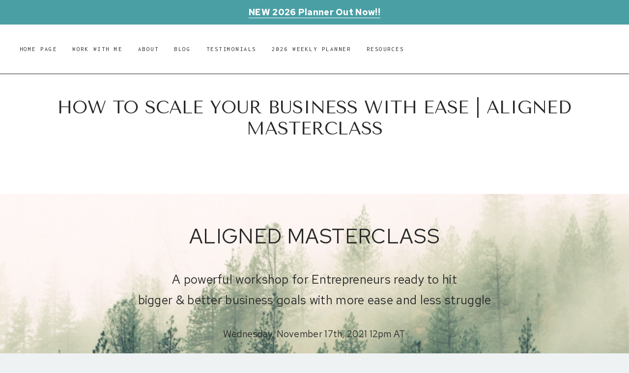

--- FILE ---
content_type: text/html; charset=UTF-8
request_url: https://www.anamcrae.ca/aligned-masterclass/
body_size: 22082
content:
<!doctype html>
<html lang="en-US" class="no-js" itemtype="https://schema.org/WebPage" itemscope>
<head>
	<meta charset="UTF-8">
	<meta name="viewport" content="width=device-width, initial-scale=1, minimum-scale=1">
	<meta name='robots' content='index, follow, max-image-preview:large, max-snippet:-1, max-video-preview:-1' />
	<style>img:is([sizes="auto" i], [sizes^="auto," i]) { contain-intrinsic-size: 3000px 1500px }</style>
	
	<!-- This site is optimized with the Yoast SEO plugin v26.8 - https://yoast.com/product/yoast-seo-wordpress/ -->
	<title>How To Scale Your Business With Ease | ALIGNED MASTERCLASS</title>
	<meta name="description" content="Free workshop for Entrepreneurs | Learn the 3 keys to scale your business with ease from life and business success coach Ana McRae." />
	<link rel="canonical" href="https://anamcrae.ca/aligned-masterclass/" />
	<meta property="og:locale" content="en_US" />
	<meta property="og:type" content="article" />
	<meta property="og:title" content="How To Scale Your Business With Ease | ALIGNED MASTERCLASS" />
	<meta property="og:description" content="Free workshop for Entrepreneurs | Learn the 3 keys to scale your business with ease from life and business success coach Ana McRae." />
	<meta property="og:url" content="https://anamcrae.ca/aligned-masterclass/" />
	<meta property="og:site_name" content="Ana McRae Coaching" />
	<meta property="article:modified_time" content="2021-11-08T18:20:35+00:00" />
	<meta property="og:image" content="https://anamcrae.ca/wp-content/uploads/2021/07/Untitled-design-5.png" />
	<meta name="twitter:card" content="summary_large_image" />
	<meta name="twitter:label1" content="Est. reading time" />
	<meta name="twitter:data1" content="4 minutes" />
	<script type="application/ld+json" class="yoast-schema-graph">{"@context":"https://schema.org","@graph":[{"@type":"WebPage","@id":"https://anamcrae.ca/aligned-masterclass/","url":"https://anamcrae.ca/aligned-masterclass/","name":"How To Scale Your Business With Ease | ALIGNED MASTERCLASS","isPartOf":{"@id":"https://anamcrae.ca/#website"},"primaryImageOfPage":{"@id":"https://anamcrae.ca/aligned-masterclass/#primaryimage"},"image":{"@id":"https://anamcrae.ca/aligned-masterclass/#primaryimage"},"thumbnailUrl":"https://anamcrae.ca/wp-content/uploads/2021/07/Untitled-design-5.png","datePublished":"2021-11-02T14:20:24+00:00","dateModified":"2021-11-08T18:20:35+00:00","description":"Free workshop for Entrepreneurs | Learn the 3 keys to scale your business with ease from life and business success coach Ana McRae.","breadcrumb":{"@id":"https://anamcrae.ca/aligned-masterclass/#breadcrumb"},"inLanguage":"en-US","potentialAction":[{"@type":"ReadAction","target":["https://anamcrae.ca/aligned-masterclass/"]}]},{"@type":"ImageObject","inLanguage":"en-US","@id":"https://anamcrae.ca/aligned-masterclass/#primaryimage","url":"https://anamcrae.ca/wp-content/uploads/2021/07/Untitled-design-5.png","contentUrl":"https://anamcrae.ca/wp-content/uploads/2021/07/Untitled-design-5.png"},{"@type":"BreadcrumbList","@id":"https://anamcrae.ca/aligned-masterclass/#breadcrumb","itemListElement":[{"@type":"ListItem","position":1,"name":"Home","item":"https://anamcrae.ca/"},{"@type":"ListItem","position":2,"name":"How To Scale Your Business With Ease | ALIGNED MASTERCLASS"}]},{"@type":"WebSite","@id":"https://anamcrae.ca/#website","url":"https://anamcrae.ca/","name":"Ana McRae Coaching","description":"Freedom, Fulfillment, Financial abundance","publisher":{"@id":"https://anamcrae.ca/#organization"},"potentialAction":[{"@type":"SearchAction","target":{"@type":"EntryPoint","urlTemplate":"https://anamcrae.ca/?s={search_term_string}"},"query-input":{"@type":"PropertyValueSpecification","valueRequired":true,"valueName":"search_term_string"}}],"inLanguage":"en-US"},{"@type":"Organization","@id":"https://anamcrae.ca/#organization","name":"Ana McRae Coaching","url":"https://anamcrae.ca/","logo":{"@type":"ImageObject","inLanguage":"en-US","@id":"https://anamcrae.ca/#/schema/logo/image/","url":"https://www.anamcrae.ca/wp-content/uploads/2023/03/cropped-Untitled-design-5.png","contentUrl":"https://www.anamcrae.ca/wp-content/uploads/2023/03/cropped-Untitled-design-5.png","width":512,"height":512,"caption":"Ana McRae Coaching"},"image":{"@id":"https://anamcrae.ca/#/schema/logo/image/"}}]}</script>
	<!-- / Yoast SEO plugin. -->


<link rel="alternate" type="application/rss+xml" title="Ana McRae Coaching &raquo; Feed" href="https://www.anamcrae.ca/feed/" />
<link rel="alternate" type="application/rss+xml" title="Ana McRae Coaching &raquo; Comments Feed" href="https://www.anamcrae.ca/comments/feed/" />
			<script>document.documentElement.classList.remove( 'no-js' );</script>
					<!-- This site uses the Google Analytics by MonsterInsights plugin v9.11.1 - Using Analytics tracking - https://www.monsterinsights.com/ -->
		<!-- Note: MonsterInsights is not currently configured on this site. The site owner needs to authenticate with Google Analytics in the MonsterInsights settings panel. -->
					<!-- No tracking code set -->
				<!-- / Google Analytics by MonsterInsights -->
		<script>
window._wpemojiSettings = {"baseUrl":"https:\/\/s.w.org\/images\/core\/emoji\/16.0.1\/72x72\/","ext":".png","svgUrl":"https:\/\/s.w.org\/images\/core\/emoji\/16.0.1\/svg\/","svgExt":".svg","source":{"concatemoji":"https:\/\/www.anamcrae.ca\/wp-includes\/js\/wp-emoji-release.min.js?ver=6.8.3"}};
/*! This file is auto-generated */
!function(s,n){var o,i,e;function c(e){try{var t={supportTests:e,timestamp:(new Date).valueOf()};sessionStorage.setItem(o,JSON.stringify(t))}catch(e){}}function p(e,t,n){e.clearRect(0,0,e.canvas.width,e.canvas.height),e.fillText(t,0,0);var t=new Uint32Array(e.getImageData(0,0,e.canvas.width,e.canvas.height).data),a=(e.clearRect(0,0,e.canvas.width,e.canvas.height),e.fillText(n,0,0),new Uint32Array(e.getImageData(0,0,e.canvas.width,e.canvas.height).data));return t.every(function(e,t){return e===a[t]})}function u(e,t){e.clearRect(0,0,e.canvas.width,e.canvas.height),e.fillText(t,0,0);for(var n=e.getImageData(16,16,1,1),a=0;a<n.data.length;a++)if(0!==n.data[a])return!1;return!0}function f(e,t,n,a){switch(t){case"flag":return n(e,"\ud83c\udff3\ufe0f\u200d\u26a7\ufe0f","\ud83c\udff3\ufe0f\u200b\u26a7\ufe0f")?!1:!n(e,"\ud83c\udde8\ud83c\uddf6","\ud83c\udde8\u200b\ud83c\uddf6")&&!n(e,"\ud83c\udff4\udb40\udc67\udb40\udc62\udb40\udc65\udb40\udc6e\udb40\udc67\udb40\udc7f","\ud83c\udff4\u200b\udb40\udc67\u200b\udb40\udc62\u200b\udb40\udc65\u200b\udb40\udc6e\u200b\udb40\udc67\u200b\udb40\udc7f");case"emoji":return!a(e,"\ud83e\udedf")}return!1}function g(e,t,n,a){var r="undefined"!=typeof WorkerGlobalScope&&self instanceof WorkerGlobalScope?new OffscreenCanvas(300,150):s.createElement("canvas"),o=r.getContext("2d",{willReadFrequently:!0}),i=(o.textBaseline="top",o.font="600 32px Arial",{});return e.forEach(function(e){i[e]=t(o,e,n,a)}),i}function t(e){var t=s.createElement("script");t.src=e,t.defer=!0,s.head.appendChild(t)}"undefined"!=typeof Promise&&(o="wpEmojiSettingsSupports",i=["flag","emoji"],n.supports={everything:!0,everythingExceptFlag:!0},e=new Promise(function(e){s.addEventListener("DOMContentLoaded",e,{once:!0})}),new Promise(function(t){var n=function(){try{var e=JSON.parse(sessionStorage.getItem(o));if("object"==typeof e&&"number"==typeof e.timestamp&&(new Date).valueOf()<e.timestamp+604800&&"object"==typeof e.supportTests)return e.supportTests}catch(e){}return null}();if(!n){if("undefined"!=typeof Worker&&"undefined"!=typeof OffscreenCanvas&&"undefined"!=typeof URL&&URL.createObjectURL&&"undefined"!=typeof Blob)try{var e="postMessage("+g.toString()+"("+[JSON.stringify(i),f.toString(),p.toString(),u.toString()].join(",")+"));",a=new Blob([e],{type:"text/javascript"}),r=new Worker(URL.createObjectURL(a),{name:"wpTestEmojiSupports"});return void(r.onmessage=function(e){c(n=e.data),r.terminate(),t(n)})}catch(e){}c(n=g(i,f,p,u))}t(n)}).then(function(e){for(var t in e)n.supports[t]=e[t],n.supports.everything=n.supports.everything&&n.supports[t],"flag"!==t&&(n.supports.everythingExceptFlag=n.supports.everythingExceptFlag&&n.supports[t]);n.supports.everythingExceptFlag=n.supports.everythingExceptFlag&&!n.supports.flag,n.DOMReady=!1,n.readyCallback=function(){n.DOMReady=!0}}).then(function(){return e}).then(function(){var e;n.supports.everything||(n.readyCallback(),(e=n.source||{}).concatemoji?t(e.concatemoji):e.wpemoji&&e.twemoji&&(t(e.twemoji),t(e.wpemoji)))}))}((window,document),window._wpemojiSettings);
</script>
<style id="woo-sctr-frontend-countdown-style" type="text/css">.woo-sctr-shortcode-wrap-wrap.woo-sctr-shortcode-wrap-wrap-salescountdowntimer.woo-sctr-shortcode-wrap-wrap-inline{color:#000000;padding:2px;}.woo-sctr-shortcode-wrap-wrap.woo-sctr-shortcode-wrap-wrap-salescountdowntimer .woo-sctr-shortcode-countdown-1 .woo-sctr-shortcode-countdown-value,.woo-sctr-shortcode-wrap-wrap.woo-sctr-shortcode-wrap-wrap-salescountdowntimer .woo-sctr-shortcode-countdown-1 .woo-sctr-shortcode-countdown-value-container{color:#ffb600;font-size:28px;}.woo-sctr-shortcode-wrap-wrap.woo-sctr-shortcode-wrap-wrap-salescountdowntimer .woo-sctr-shortcode-countdown-1 .woo-sctr-shortcode-countdown-text{font-size:12px;}</style><link rel='stylesheet' id='sbi_styles-css' href='https://www.anamcrae.ca/wp-content/plugins/instagram-feed/css/sbi-styles.min.css?ver=6.2.6' media='all' />
<style id='wp-emoji-styles-inline-css'>

	img.wp-smiley, img.emoji {
		display: inline !important;
		border: none !important;
		box-shadow: none !important;
		height: 1em !important;
		width: 1em !important;
		margin: 0 0.07em !important;
		vertical-align: -0.1em !important;
		background: none !important;
		padding: 0 !important;
	}
</style>
<link rel='stylesheet' id='wp-block-library-css' href='https://www.anamcrae.ca/wp-includes/css/dist/block-library/style.min.css?ver=6.8.3' media='all' />
<style id='classic-theme-styles-inline-css'>
/*! This file is auto-generated */
.wp-block-button__link{color:#fff;background-color:#32373c;border-radius:9999px;box-shadow:none;text-decoration:none;padding:calc(.667em + 2px) calc(1.333em + 2px);font-size:1.125em}.wp-block-file__button{background:#32373c;color:#fff;text-decoration:none}
</style>
<link rel='stylesheet' id='btn-button-style-css' href='https://www.anamcrae.ca/wp-content/plugins/button-block/build/view.css?ver=6.8.3' media='all' />
<link rel='stylesheet' id='ib-block-countdown-css' href='https://www.anamcrae.ca/wp-content/plugins/wp-countdown-block/style.css?ver=1635434398' media='all' />
<link rel='stylesheet' id='fontAwesome-css' href='https://www.anamcrae.ca/wp-content/plugins/button-block/public/css/font-awesome.min.css?ver=6.4.2' media='all' />
<link rel='stylesheet' id='aos-css' href='https://www.anamcrae.ca/wp-content/plugins/button-block/public/css/aos.css?ver=3.0.0' media='all' />
<style id='global-styles-inline-css'>
:root{--wp--preset--aspect-ratio--square: 1;--wp--preset--aspect-ratio--4-3: 4/3;--wp--preset--aspect-ratio--3-4: 3/4;--wp--preset--aspect-ratio--3-2: 3/2;--wp--preset--aspect-ratio--2-3: 2/3;--wp--preset--aspect-ratio--16-9: 16/9;--wp--preset--aspect-ratio--9-16: 9/16;--wp--preset--color--black: #000000;--wp--preset--color--cyan-bluish-gray: #abb8c3;--wp--preset--color--white: #ffffff;--wp--preset--color--pale-pink: #f78da7;--wp--preset--color--vivid-red: #cf2e2e;--wp--preset--color--luminous-vivid-orange: #ff6900;--wp--preset--color--luminous-vivid-amber: #fcb900;--wp--preset--color--light-green-cyan: #7bdcb5;--wp--preset--color--vivid-green-cyan: #00d084;--wp--preset--color--pale-cyan-blue: #8ed1fc;--wp--preset--color--vivid-cyan-blue: #0693e3;--wp--preset--color--vivid-purple: #9b51e0;--wp--preset--color--theme-palette-1: #499fa4;--wp--preset--color--theme-palette-2: #444444;--wp--preset--color--theme-palette-3: #282828;--wp--preset--color--theme-palette-4: #444444;--wp--preset--color--theme-palette-5: #499fa4;--wp--preset--color--theme-palette-6: #88d6db;--wp--preset--color--theme-palette-7: #e0e4e4;--wp--preset--color--theme-palette-8: #eff2f2;--wp--preset--color--theme-palette-9: #ffffff;--wp--preset--color--kb-palette-12: #888888;--wp--preset--color--kb-palette-14: #e4cec3;--wp--preset--color--kb-palette-15: #adb59c;--wp--preset--gradient--vivid-cyan-blue-to-vivid-purple: linear-gradient(135deg,rgba(6,147,227,1) 0%,rgb(155,81,224) 100%);--wp--preset--gradient--light-green-cyan-to-vivid-green-cyan: linear-gradient(135deg,rgb(122,220,180) 0%,rgb(0,208,130) 100%);--wp--preset--gradient--luminous-vivid-amber-to-luminous-vivid-orange: linear-gradient(135deg,rgba(252,185,0,1) 0%,rgba(255,105,0,1) 100%);--wp--preset--gradient--luminous-vivid-orange-to-vivid-red: linear-gradient(135deg,rgba(255,105,0,1) 0%,rgb(207,46,46) 100%);--wp--preset--gradient--very-light-gray-to-cyan-bluish-gray: linear-gradient(135deg,rgb(238,238,238) 0%,rgb(169,184,195) 100%);--wp--preset--gradient--cool-to-warm-spectrum: linear-gradient(135deg,rgb(74,234,220) 0%,rgb(151,120,209) 20%,rgb(207,42,186) 40%,rgb(238,44,130) 60%,rgb(251,105,98) 80%,rgb(254,248,76) 100%);--wp--preset--gradient--blush-light-purple: linear-gradient(135deg,rgb(255,206,236) 0%,rgb(152,150,240) 100%);--wp--preset--gradient--blush-bordeaux: linear-gradient(135deg,rgb(254,205,165) 0%,rgb(254,45,45) 50%,rgb(107,0,62) 100%);--wp--preset--gradient--luminous-dusk: linear-gradient(135deg,rgb(255,203,112) 0%,rgb(199,81,192) 50%,rgb(65,88,208) 100%);--wp--preset--gradient--pale-ocean: linear-gradient(135deg,rgb(255,245,203) 0%,rgb(182,227,212) 50%,rgb(51,167,181) 100%);--wp--preset--gradient--electric-grass: linear-gradient(135deg,rgb(202,248,128) 0%,rgb(113,206,126) 100%);--wp--preset--gradient--midnight: linear-gradient(135deg,rgb(2,3,129) 0%,rgb(40,116,252) 100%);--wp--preset--font-size--small: 14px;--wp--preset--font-size--medium: 24px;--wp--preset--font-size--large: 32px;--wp--preset--font-size--x-large: 42px;--wp--preset--font-size--larger: 40px;--wp--preset--spacing--20: 0.44rem;--wp--preset--spacing--30: 0.67rem;--wp--preset--spacing--40: 1rem;--wp--preset--spacing--50: 1.5rem;--wp--preset--spacing--60: 2.25rem;--wp--preset--spacing--70: 3.38rem;--wp--preset--spacing--80: 5.06rem;--wp--preset--shadow--natural: 6px 6px 9px rgba(0, 0, 0, 0.2);--wp--preset--shadow--deep: 12px 12px 50px rgba(0, 0, 0, 0.4);--wp--preset--shadow--sharp: 6px 6px 0px rgba(0, 0, 0, 0.2);--wp--preset--shadow--outlined: 6px 6px 0px -3px rgba(255, 255, 255, 1), 6px 6px rgba(0, 0, 0, 1);--wp--preset--shadow--crisp: 6px 6px 0px rgba(0, 0, 0, 1);}:where(.is-layout-flex){gap: 0.5em;}:where(.is-layout-grid){gap: 0.5em;}body .is-layout-flex{display: flex;}.is-layout-flex{flex-wrap: wrap;align-items: center;}.is-layout-flex > :is(*, div){margin: 0;}body .is-layout-grid{display: grid;}.is-layout-grid > :is(*, div){margin: 0;}:where(.wp-block-columns.is-layout-flex){gap: 2em;}:where(.wp-block-columns.is-layout-grid){gap: 2em;}:where(.wp-block-post-template.is-layout-flex){gap: 1.25em;}:where(.wp-block-post-template.is-layout-grid){gap: 1.25em;}.has-black-color{color: var(--wp--preset--color--black) !important;}.has-cyan-bluish-gray-color{color: var(--wp--preset--color--cyan-bluish-gray) !important;}.has-white-color{color: var(--wp--preset--color--white) !important;}.has-pale-pink-color{color: var(--wp--preset--color--pale-pink) !important;}.has-vivid-red-color{color: var(--wp--preset--color--vivid-red) !important;}.has-luminous-vivid-orange-color{color: var(--wp--preset--color--luminous-vivid-orange) !important;}.has-luminous-vivid-amber-color{color: var(--wp--preset--color--luminous-vivid-amber) !important;}.has-light-green-cyan-color{color: var(--wp--preset--color--light-green-cyan) !important;}.has-vivid-green-cyan-color{color: var(--wp--preset--color--vivid-green-cyan) !important;}.has-pale-cyan-blue-color{color: var(--wp--preset--color--pale-cyan-blue) !important;}.has-vivid-cyan-blue-color{color: var(--wp--preset--color--vivid-cyan-blue) !important;}.has-vivid-purple-color{color: var(--wp--preset--color--vivid-purple) !important;}.has-black-background-color{background-color: var(--wp--preset--color--black) !important;}.has-cyan-bluish-gray-background-color{background-color: var(--wp--preset--color--cyan-bluish-gray) !important;}.has-white-background-color{background-color: var(--wp--preset--color--white) !important;}.has-pale-pink-background-color{background-color: var(--wp--preset--color--pale-pink) !important;}.has-vivid-red-background-color{background-color: var(--wp--preset--color--vivid-red) !important;}.has-luminous-vivid-orange-background-color{background-color: var(--wp--preset--color--luminous-vivid-orange) !important;}.has-luminous-vivid-amber-background-color{background-color: var(--wp--preset--color--luminous-vivid-amber) !important;}.has-light-green-cyan-background-color{background-color: var(--wp--preset--color--light-green-cyan) !important;}.has-vivid-green-cyan-background-color{background-color: var(--wp--preset--color--vivid-green-cyan) !important;}.has-pale-cyan-blue-background-color{background-color: var(--wp--preset--color--pale-cyan-blue) !important;}.has-vivid-cyan-blue-background-color{background-color: var(--wp--preset--color--vivid-cyan-blue) !important;}.has-vivid-purple-background-color{background-color: var(--wp--preset--color--vivid-purple) !important;}.has-black-border-color{border-color: var(--wp--preset--color--black) !important;}.has-cyan-bluish-gray-border-color{border-color: var(--wp--preset--color--cyan-bluish-gray) !important;}.has-white-border-color{border-color: var(--wp--preset--color--white) !important;}.has-pale-pink-border-color{border-color: var(--wp--preset--color--pale-pink) !important;}.has-vivid-red-border-color{border-color: var(--wp--preset--color--vivid-red) !important;}.has-luminous-vivid-orange-border-color{border-color: var(--wp--preset--color--luminous-vivid-orange) !important;}.has-luminous-vivid-amber-border-color{border-color: var(--wp--preset--color--luminous-vivid-amber) !important;}.has-light-green-cyan-border-color{border-color: var(--wp--preset--color--light-green-cyan) !important;}.has-vivid-green-cyan-border-color{border-color: var(--wp--preset--color--vivid-green-cyan) !important;}.has-pale-cyan-blue-border-color{border-color: var(--wp--preset--color--pale-cyan-blue) !important;}.has-vivid-cyan-blue-border-color{border-color: var(--wp--preset--color--vivid-cyan-blue) !important;}.has-vivid-purple-border-color{border-color: var(--wp--preset--color--vivid-purple) !important;}.has-vivid-cyan-blue-to-vivid-purple-gradient-background{background: var(--wp--preset--gradient--vivid-cyan-blue-to-vivid-purple) !important;}.has-light-green-cyan-to-vivid-green-cyan-gradient-background{background: var(--wp--preset--gradient--light-green-cyan-to-vivid-green-cyan) !important;}.has-luminous-vivid-amber-to-luminous-vivid-orange-gradient-background{background: var(--wp--preset--gradient--luminous-vivid-amber-to-luminous-vivid-orange) !important;}.has-luminous-vivid-orange-to-vivid-red-gradient-background{background: var(--wp--preset--gradient--luminous-vivid-orange-to-vivid-red) !important;}.has-very-light-gray-to-cyan-bluish-gray-gradient-background{background: var(--wp--preset--gradient--very-light-gray-to-cyan-bluish-gray) !important;}.has-cool-to-warm-spectrum-gradient-background{background: var(--wp--preset--gradient--cool-to-warm-spectrum) !important;}.has-blush-light-purple-gradient-background{background: var(--wp--preset--gradient--blush-light-purple) !important;}.has-blush-bordeaux-gradient-background{background: var(--wp--preset--gradient--blush-bordeaux) !important;}.has-luminous-dusk-gradient-background{background: var(--wp--preset--gradient--luminous-dusk) !important;}.has-pale-ocean-gradient-background{background: var(--wp--preset--gradient--pale-ocean) !important;}.has-electric-grass-gradient-background{background: var(--wp--preset--gradient--electric-grass) !important;}.has-midnight-gradient-background{background: var(--wp--preset--gradient--midnight) !important;}.has-small-font-size{font-size: var(--wp--preset--font-size--small) !important;}.has-medium-font-size{font-size: var(--wp--preset--font-size--medium) !important;}.has-large-font-size{font-size: var(--wp--preset--font-size--large) !important;}.has-x-large-font-size{font-size: var(--wp--preset--font-size--x-large) !important;}
:where(.wp-block-post-template.is-layout-flex){gap: 1.25em;}:where(.wp-block-post-template.is-layout-grid){gap: 1.25em;}
:where(.wp-block-columns.is-layout-flex){gap: 2em;}:where(.wp-block-columns.is-layout-grid){gap: 2em;}
:root :where(.wp-block-pullquote){font-size: 1.5em;line-height: 1.6;}
</style>
<link rel='stylesheet' id='mailerlite_forms.css-css' href='https://www.anamcrae.ca/wp-content/plugins/official-mailerlite-sign-up-forms/assets/css/mailerlite_forms.css?ver=1.7.18' media='all' />
<link rel='stylesheet' id='simple-banner-style-css' href='https://www.anamcrae.ca/wp-content/plugins/simple-banner/simple-banner.css?ver=3.2.1' media='all' />
<link rel='stylesheet' id='redux-extendify-styles-css' href='https://www.anamcrae.ca/wp-content/plugins/worth-the-read/options/assets/css/extendify-utilities.css?ver=4.4.5' media='all' />
<link rel='stylesheet' id='wtr-css-css' href='https://www.anamcrae.ca/wp-content/plugins/worth-the-read/css/wtr.css?ver=6.8.3' media='all' />
<link rel='stylesheet' id='magnolia-style-css' href='https://www.anamcrae.ca/wp-content/themes/magnolia/style.css?ver=1_0_0' media='all' />
<link rel='stylesheet' id='kadence-global-css' href='https://www.anamcrae.ca/wp-content/themes/kadence/assets/css/global.min.css?ver=1.1.50' media='all' />
<style id='kadence-global-inline-css'>
/* Kadence Base CSS */
:root{--global-palette1:#499fa4;--global-palette2:#444444;--global-palette3:#282828;--global-palette4:#444444;--global-palette5:#499fa4;--global-palette6:#88d6db;--global-palette7:#e0e4e4;--global-palette8:#eff2f2;--global-palette9:#ffffff;--global-palette9rgb:255, 255, 255;--global-palette-highlight:#499fa4;--global-palette-highlight-alt:var(--global-palette3);--global-palette-highlight-alt2:var(--global-palette9);--global-palette-btn-bg:var(--global-palette5);--global-palette-btn-bg-hover:var(--global-palette6);--global-palette-btn:var(--global-palette9);--global-palette-btn-hover:var(--global-palette9);--global-body-font-family:'Red Hat Text', sans-serif;--global-heading-font-family:'Tenor Sans', sans-serif;--global-primary-nav-font-family:Inconsolata, monospace;--global-fallback-font:sans-serif;--global-display-fallback-font:sans-serif;--global-content-width:1280px;--global-content-narrow-width:1050px;--global-content-edge-padding:1.5rem;--global-content-boxed-padding:3rem;--global-calc-content-width:calc(1280px - var(--global-content-edge-padding) - var(--global-content-edge-padding) );--wp--style--global--content-size:var(--global-calc-content-width);}.wp-site-blocks{--global-vw:calc( 100vw - ( 0.5 * var(--scrollbar-offset)));}body{background:var(--global-palette8);}body, input, select, optgroup, textarea{font-style:normal;font-weight:normal;font-size:19px;line-height:1.7;letter-spacing:0.3px;font-family:var(--global-body-font-family);color:var(--global-palette3);}.content-bg, body.content-style-unboxed .site{background:var(--global-palette9);}h1,h2,h3,h4,h5,h6{font-family:var(--global-heading-font-family);}h1{font-style:normal;font-weight:normal;font-size:44px;line-height:1.2;letter-spacing:0px;text-transform:none;color:var(--global-palette3);}h2{font-style:normal;font-weight:normal;font-size:36px;line-height:1.2;letter-spacing:0px;color:var(--global-palette3);}h3{font-style:normal;font-weight:normal;font-size:31px;line-height:1.25;letter-spacing:0px;color:var(--global-palette3);}h4{font-style:normal;font-weight:normal;font-size:24px;line-height:1.35;letter-spacing:0px;color:var(--global-palette3);}h5{font-style:normal;font-weight:normal;font-size:17px;line-height:1.3;letter-spacing:2.5px;font-family:Inconsolata, monospace;text-transform:uppercase;color:var(--global-palette3);}h6{font-style:normal;font-weight:normal;font-size:11.5px;line-height:1.4;letter-spacing:3px;font-family:'Red Hat Text', sans-serif;text-transform:uppercase;color:var(--global-palette3);}@media all and (max-width: 767px){h1{font-size:38px;}h2{font-size:32px;}h3{font-size:28px;}h4{font-size:23px;}}.entry-hero .kadence-breadcrumbs{max-width:1280px;}.site-container, .site-header-row-layout-contained, .site-footer-row-layout-contained, .entry-hero-layout-contained, .comments-area, .alignfull > .wp-block-cover__inner-container, .alignwide > .wp-block-cover__inner-container{max-width:var(--global-content-width);}.content-width-narrow .content-container.site-container, .content-width-narrow .hero-container.site-container{max-width:var(--global-content-narrow-width);}@media all and (min-width: 1510px){.wp-site-blocks .content-container  .alignwide{margin-left:-115px;margin-right:-115px;width:unset;max-width:unset;}}@media all and (min-width: 1310px){.content-width-narrow .wp-site-blocks .content-container .alignwide{margin-left:-130px;margin-right:-130px;width:unset;max-width:unset;}}.content-style-boxed .wp-site-blocks .entry-content .alignwide{margin-left:calc( -1 * var( --global-content-boxed-padding ) );margin-right:calc( -1 * var( --global-content-boxed-padding ) );}.content-area{margin-top:4rem;margin-bottom:4rem;}@media all and (max-width: 1024px){.content-area{margin-top:3rem;margin-bottom:3rem;}}@media all and (max-width: 767px){.content-area{margin-top:2rem;margin-bottom:2rem;}}@media all and (max-width: 1024px){:root{--global-content-boxed-padding:2rem;}}@media all and (max-width: 767px){:root{--global-content-boxed-padding:1.5rem;}}.entry-content-wrap{padding:3rem;}@media all and (max-width: 1024px){.entry-content-wrap{padding:2rem;}}@media all and (max-width: 767px){.entry-content-wrap{padding:1.5rem;}}.entry.single-entry{box-shadow:0px 0px 0px 0px rgba(0,0,0,0);border-radius:0px 0px 0px 0px;}.entry.loop-entry{border-radius:0px 0px 0px 0px;box-shadow:0px 0px 0px 0px rgba(0,0,0,0);}.loop-entry .entry-content-wrap{padding:2rem;}@media all and (max-width: 1024px){.loop-entry .entry-content-wrap{padding:2rem;}}@media all and (max-width: 767px){.loop-entry .entry-content-wrap{padding:1.5rem;}}.has-sidebar:not(.has-left-sidebar) .content-container{grid-template-columns:1fr 24%;}.has-sidebar.has-left-sidebar .content-container{grid-template-columns:24% 1fr;}button, .button, .wp-block-button__link, input[type="button"], input[type="reset"], input[type="submit"], .fl-button, .elementor-button-wrapper .elementor-button{font-style:normal;font-weight:normal;font-size:14px;letter-spacing:2.5px;font-family:Inconsolata, monospace;text-transform:uppercase;border-radius:0px;padding:14px 35px 14px 35px;box-shadow:0px 0px 0px -7px rgba(0,0,0,0);}.wp-block-button.is-style-outline .wp-block-button__link{padding:14px 35px 14px 35px;}button:hover, button:focus, button:active, .button:hover, .button:focus, .button:active, .wp-block-button__link:hover, .wp-block-button__link:focus, .wp-block-button__link:active, input[type="button"]:hover, input[type="button"]:focus, input[type="button"]:active, input[type="reset"]:hover, input[type="reset"]:focus, input[type="reset"]:active, input[type="submit"]:hover, input[type="submit"]:focus, input[type="submit"]:active, .elementor-button-wrapper .elementor-button:hover, .elementor-button-wrapper .elementor-button:focus, .elementor-button-wrapper .elementor-button:active{box-shadow:0px 15px 20px -7px rgba(0,0,0,0.1);}.kb-button.kb-btn-global-outline.kb-btn-global-inherit{padding-top:calc(14px - 2px);padding-right:calc(35px - 2px);padding-bottom:calc(14px - 2px);padding-left:calc(35px - 2px);}@media all and (min-width: 1025px){.transparent-header .entry-hero .entry-hero-container-inner{padding-top:100px;}}@media all and (max-width: 1024px){.mobile-transparent-header .entry-hero .entry-hero-container-inner{padding-top:100px;}}@media all and (max-width: 767px){.mobile-transparent-header .entry-hero .entry-hero-container-inner{padding-top:80px;}}.wp-site-blocks .page-title h1{font-style:normal;font-size:36px;letter-spacing:0px;text-transform:uppercase;}.page-hero-section .entry-hero-container-inner{background:rgba(121,106,80,0);}.entry-hero.page-hero-section .entry-header{min-height:180px;}.loop-entry.type-post h2.entry-title{font-style:normal;font-size:32px;line-height:1.2;letter-spacing:0px;color:var(--global-palette3);}.loop-entry.type-post .entry-taxonomies{font-style:normal;font-size:11px;line-height:1.8;letter-spacing:2.5px;}.loop-entry.type-post .entry-taxonomies, .loop-entry.type-post .entry-taxonomies a{color:var(--global-palette5);}.loop-entry.type-post .entry-taxonomies .category-style-pill a{background:var(--global-palette5);}.loop-entry.type-post .entry-taxonomies a:hover{color:var(--global-palette6);}.loop-entry.type-post .entry-taxonomies .category-style-pill a:hover{background:var(--global-palette6);}.loop-entry.type-post .entry-meta{font-style:normal;font-size:10px;letter-spacing:2.5px;text-transform:uppercase;}
/* Kadence Header CSS */
.wp-site-blocks #mobile-header{display:block;}.wp-site-blocks #main-header{display:none;}@media all and (min-width: 1024px){.wp-site-blocks #mobile-header{display:none;}.wp-site-blocks #main-header{display:block;}}@media all and (max-width: 1023px){.mobile-transparent-header #masthead{position:absolute;left:0px;right:0px;z-index:100;}.kadence-scrollbar-fixer.mobile-transparent-header #masthead{right:var(--scrollbar-offset,0);}.mobile-transparent-header #masthead, .mobile-transparent-header .site-top-header-wrap .site-header-row-container-inner, .mobile-transparent-header .site-main-header-wrap .site-header-row-container-inner, .mobile-transparent-header .site-bottom-header-wrap .site-header-row-container-inner{background:transparent;}.site-header-row-tablet-layout-fullwidth, .site-header-row-tablet-layout-standard{padding:0px;}}@media all and (min-width: 1024px){.transparent-header #masthead{position:absolute;left:0px;right:0px;z-index:100;}.transparent-header.kadence-scrollbar-fixer #masthead{right:var(--scrollbar-offset,0);}.transparent-header #masthead, .transparent-header .site-top-header-wrap .site-header-row-container-inner, .transparent-header .site-main-header-wrap .site-header-row-container-inner, .transparent-header .site-bottom-header-wrap .site-header-row-container-inner{background:transparent;}}.site-branding a.brand img{max-width:130px;}.site-branding a.brand img.svg-logo-image{width:130px;}@media all and (max-width: 1023px){.site-branding a.brand img{max-width:130px;}.site-branding a.brand img.svg-logo-image{width:130px;}}@media all and (max-width: 767px){.site-branding a.brand img{max-width:110px;}.site-branding a.brand img.svg-logo-image{width:110px;}}.site-branding{padding:5px 10px 5px 10px;}#masthead, #masthead .kadence-sticky-header.item-is-fixed:not(.item-at-start):not(.site-header-row-container):not(.site-main-header-wrap), #masthead .kadence-sticky-header.item-is-fixed:not(.item-at-start) > .site-header-row-container-inner{background:#ffffff;}.site-main-header-wrap .site-header-row-container-inner{background:var(--global-palette9);border-top:0px none transparent;border-bottom:1px solid var(--global-palette3);}.site-main-header-inner-wrap{min-height:100px;}@media all and (max-width: 1023px){.site-main-header-inner-wrap{min-height:100px;}}@media all and (max-width: 767px){.site-main-header-inner-wrap{min-height:80px;}}#masthead .kadence-sticky-header.item-is-fixed:not(.item-at-start):not(.site-header-row-container):not(.item-hidden-above):not(.site-main-header-wrap), #masthead .kadence-sticky-header.item-is-fixed:not(.item-at-start):not(.item-hidden-above) > .site-header-row-container-inner{background:var(--global-palette9);}.header-navigation[class*="header-navigation-style-underline"] .header-menu-container.primary-menu-container>ul>li>a:after{width:calc( 100% - 2.5em);}.main-navigation .primary-menu-container > ul > li.menu-item > a{padding-left:calc(2.5em / 2);padding-right:calc(2.5em / 2);padding-top:0.6em;padding-bottom:0.6em;color:var(--global-palette3);}.main-navigation .primary-menu-container > ul > li.menu-item .dropdown-nav-special-toggle{right:calc(2.5em / 2);}.main-navigation .primary-menu-container > ul li.menu-item > a{font-style:normal;font-weight:normal;font-size:12.5px;line-height:1.8;letter-spacing:2.5px;font-family:var(--global-primary-nav-font-family);text-transform:uppercase;}.main-navigation .primary-menu-container > ul > li.menu-item > a:hover{color:var(--global-palette3);}.main-navigation .primary-menu-container > ul > li.menu-item.current-menu-item > a{color:var(--global-palette3);}.header-navigation[class*="header-navigation-style-underline"] .header-menu-container.secondary-menu-container>ul>li>a:after{width:calc( 100% - 2.5em);}.secondary-navigation .secondary-menu-container > ul > li.menu-item > a{padding-left:calc(2.5em / 2);padding-right:calc(2.5em / 2);padding-top:0.6em;padding-bottom:0.6em;color:var(--global-palette3);}.secondary-navigation .primary-menu-container > ul > li.menu-item .dropdown-nav-special-toggle{right:calc(2.5em / 2);}.secondary-navigation .secondary-menu-container > ul li.menu-item > a{font-style:normal;font-weight:normal;font-size:12.5px;line-height:1.8;letter-spacing:2.5px;font-family:Inconsolata, monospace;text-transform:uppercase;}.secondary-navigation .secondary-menu-container > ul > li.menu-item > a:hover{color:var(--global-palette3);}.secondary-navigation .secondary-menu-container > ul > li.menu-item.current-menu-item > a{color:var(--global-palette3);}.header-navigation .header-menu-container ul ul.sub-menu, .header-navigation .header-menu-container ul ul.submenu{background:var(--global-palette9);box-shadow:0px 2px 13px 2px rgba(0,0,0,0.1);}.header-navigation .header-menu-container ul ul li.menu-item, .header-menu-container ul.menu > li.kadence-menu-mega-enabled > ul > li.menu-item > a{border-bottom:0px solid var(--global-palette3);}.header-navigation .header-menu-container ul ul li.menu-item > a{width:200px;padding-top:1.1em;padding-bottom:1.1em;color:var(--global-palette3);font-style:normal;font-size:11.5px;line-height:1.8;letter-spacing:2.5px;text-transform:uppercase;}.header-navigation .header-menu-container ul ul li.menu-item > a:hover{color:var(--global-palette3);background:var(--global-palette8);}.header-navigation .header-menu-container ul ul li.menu-item.current-menu-item > a{color:var(--global-palette3);background:var(--global-palette9);}.mobile-toggle-open-container .menu-toggle-open, .mobile-toggle-open-container .menu-toggle-open:focus{color:var(--global-palette3);padding:0.4em 0.6em 0.4em 0.6em;font-size:14px;}.mobile-toggle-open-container .menu-toggle-open.menu-toggle-style-bordered{border:1px solid currentColor;}.mobile-toggle-open-container .menu-toggle-open .menu-toggle-icon{font-size:18px;}.mobile-toggle-open-container .menu-toggle-open:hover, .mobile-toggle-open-container .menu-toggle-open:focus-visible{color:var(--global-palette3);}.mobile-navigation ul li{font-style:normal;font-weight:normal;font-size:12.5px;letter-spacing:2px;font-family:Inconsolata, monospace;text-transform:uppercase;}.mobile-navigation ul li a{padding-top:1em;padding-bottom:1em;}.mobile-navigation ul li > a, .mobile-navigation ul li.menu-item-has-children > .drawer-nav-drop-wrap{color:var(--global-palette3);}.mobile-navigation ul li > a:hover, .mobile-navigation ul li.menu-item-has-children > .drawer-nav-drop-wrap:hover{color:var(--global-palette3);}.mobile-navigation ul li.current-menu-item > a, .mobile-navigation ul li.current-menu-item.menu-item-has-children > .drawer-nav-drop-wrap{color:var(--global-palette3);}.mobile-navigation ul li.menu-item-has-children .drawer-nav-drop-wrap, .mobile-navigation ul li:not(.menu-item-has-children) a{border-bottom:1px solid rgba(255,255,255,0.1);}.mobile-navigation:not(.drawer-navigation-parent-toggle-true) ul li.menu-item-has-children .drawer-nav-drop-wrap button{border-left:1px solid rgba(255,255,255,0.1);}#mobile-drawer .drawer-inner, #mobile-drawer.popup-drawer-layout-fullwidth.popup-drawer-animation-slice .pop-portion-bg, #mobile-drawer.popup-drawer-layout-fullwidth.popup-drawer-animation-slice.pop-animated.show-drawer .drawer-inner{background:var(--global-palette8);}#mobile-drawer .drawer-header .drawer-toggle{padding:0.6em 0.15em 0.6em 0.15em;font-size:24px;}#mobile-drawer .drawer-header .drawer-toggle, #mobile-drawer .drawer-header .drawer-toggle:focus{color:var(--global-palette3);}#mobile-drawer .drawer-header .drawer-toggle:hover, #mobile-drawer .drawer-header .drawer-toggle:focus:hover{color:var(--global-palette3);}.header-mobile-social-wrap{margin:5px 0px 0px 0px;}.header-mobile-social-wrap .header-mobile-social-inner-wrap{font-size:0.95em;gap:0.5em;}.header-mobile-social-wrap .header-mobile-social-inner-wrap .social-button{color:var(--global-palette2);border:2px none transparent;border-radius:3px;}.header-mobile-social-wrap .header-mobile-social-inner-wrap .social-button:hover{color:var(--global-palette1);}
/* Kadence Footer CSS */
#colophon{background:rgba(234,227,227,0);}.site-middle-footer-wrap .site-footer-row-container-inner{background:var(--global-palette8);border-top:1px solid var(--global-palette3);}.site-middle-footer-inner-wrap{padding-top:65px;padding-bottom:10px;grid-column-gap:10px;grid-row-gap:10px;}.site-middle-footer-inner-wrap .widget{margin-bottom:30px;}.site-middle-footer-inner-wrap .site-footer-section:not(:last-child):after{border-right:1px none var(--global-palette3);right:calc(-10px / 2);}.site-bottom-footer-wrap .site-footer-row-container-inner{background:var(--global-palette8);border-top:0px none transparent;}.site-bottom-footer-inner-wrap{padding-top:20px;padding-bottom:50px;grid-column-gap:30px;}.site-bottom-footer-inner-wrap .widget{margin-bottom:30px;}.site-bottom-footer-inner-wrap .site-footer-section:not(:last-child):after{right:calc(-30px / 2);}@media all and (max-width: 1024px){.site-bottom-footer-inner-wrap{grid-column-gap:35px;}.site-bottom-footer-inner-wrap .site-footer-section:not(:last-child):after{right:calc(-35px / 2);}}@media all and (max-width: 767px){.site-bottom-footer-inner-wrap{grid-column-gap:35px;}.site-bottom-footer-inner-wrap .site-footer-section:not(:last-child):after{right:calc(-35px / 2);}}.footer-social-wrap{margin:5px 0px 5px 0px;}.footer-social-wrap .footer-social-inner-wrap{font-size:0.95em;gap:0.4em;}.site-footer .site-footer-wrap .site-footer-section .footer-social-wrap .footer-social-inner-wrap .social-button{color:var(--global-palette9);background:var(--global-palette5);border:2px none transparent;border-radius:70px;}.site-footer .site-footer-wrap .site-footer-section .footer-social-wrap .footer-social-inner-wrap .social-button:hover{color:var(--global-palette5);background:var(--global-palette8);}#colophon .footer-html{font-style:normal;font-size:9.5px;letter-spacing:3px;text-transform:uppercase;color:var(--global-palette3);}#colophon .site-footer-row-container .site-footer-row .footer-html a{color:var(--global-palette3);}#colophon .site-footer-row-container .site-footer-row .footer-html a:hover{color:var(--global-palette3);}
</style>
<link rel='stylesheet' id='kadence-simplelightbox-css-css' href='https://www.anamcrae.ca/wp-content/themes/kadence/assets/css/simplelightbox.min.css?ver=1.1.50' media='all' />
<link rel='stylesheet' id='kadence-header-css' href='https://www.anamcrae.ca/wp-content/themes/kadence/assets/css/header.min.css?ver=1.1.50' media='all' />
<link rel='stylesheet' id='kadence-content-css' href='https://www.anamcrae.ca/wp-content/themes/kadence/assets/css/content.min.css?ver=1.1.50' media='all' />
<link rel='stylesheet' id='kadence-footer-css' href='https://www.anamcrae.ca/wp-content/themes/kadence/assets/css/footer.min.css?ver=1.1.50' media='all' />
<style id='kadence-blocks-global-variables-inline-css'>
:root {--global-kb-font-size-sm:clamp(0.8rem, 0.73rem + 0.217vw, 0.9rem);--global-kb-font-size-md:clamp(1.1rem, 0.995rem + 0.326vw, 1.25rem);--global-kb-font-size-lg:clamp(1.75rem, 1.576rem + 0.543vw, 2rem);--global-kb-font-size-xl:clamp(2.25rem, 1.728rem + 1.63vw, 3rem);--global-kb-font-size-xxl:clamp(2.5rem, 1.456rem + 3.26vw, 4rem);--global-kb-font-size-xxxl:clamp(2.75rem, 0.489rem + 7.065vw, 6rem);}
</style>
<style id="kadence_blocks_palette_css">:root .has-kb-palette-12-color{color:#888888}:root .has-kb-palette-12-background-color{background-color:#888888}:root .has-kb-palette-14-color{color:#e4cec3}:root .has-kb-palette-14-background-color{background-color:#e4cec3}:root .has-kb-palette-15-color{color:#adb59c}:root .has-kb-palette-15-background-color{background-color:#adb59c}</style><script src="https://www.anamcrae.ca/wp-includes/js/jquery/jquery.min.js?ver=3.7.1" id="jquery-core-js"></script>
<script src="https://www.anamcrae.ca/wp-includes/js/jquery/jquery-migrate.min.js?ver=3.4.1" id="jquery-migrate-js"></script>
<script id="simple-banner-script-js-before">
const simpleBannerScriptParams = {"pro_version_enabled":"","debug_mode":"","id":4399,"version":"3.2.1","banner_params":[{"hide_simple_banner":"no","simple_banner_prepend_element":"body","simple_banner_position":"relative","header_margin":"","header_padding":"","wp_body_open_enabled":"","wp_body_open":true,"simple_banner_z_index":"","simple_banner_text":"<a href=\"https:\/\/anamcrae.ca\/ceorganized-2026-weekly-planner\/\">NEW 2026 Planner Out Now!!<\/a>","disabled_on_current_page":false,"disabled_pages_array":[],"is_current_page_a_post":false,"disabled_on_posts":"","simple_banner_disabled_page_paths":"","simple_banner_font_size":"18px","simple_banner_color":"#499fa4","simple_banner_text_color":"#ffffff","simple_banner_link_color":"#ffffff","simple_banner_close_color":"","simple_banner_custom_css":"","simple_banner_scrolling_custom_css":"","simple_banner_text_custom_css":"","simple_banner_button_css":"","site_custom_css":"","keep_site_custom_css":"","site_custom_js":"","keep_site_custom_js":"","close_button_enabled":"","close_button_expiration":"","close_button_cookie_set":false,"current_date":{"date":"2026-01-21 12:48:04.307450","timezone_type":3,"timezone":"UTC"},"start_date":{"date":"2026-01-21 12:48:04.307458","timezone_type":3,"timezone":"UTC"},"end_date":{"date":"2026-01-21 12:48:04.307462","timezone_type":3,"timezone":"UTC"},"simple_banner_start_after_date":"","simple_banner_remove_after_date":"","simple_banner_insert_inside_element":""}]}
</script>
<script src="https://www.anamcrae.ca/wp-content/plugins/simple-banner/simple-banner.js?ver=3.2.1" id="simple-banner-script-js"></script>
<link rel="https://api.w.org/" href="https://www.anamcrae.ca/wp-json/" /><link rel="alternate" title="JSON" type="application/json" href="https://www.anamcrae.ca/wp-json/wp/v2/pages/4399" /><link rel="EditURI" type="application/rsd+xml" title="RSD" href="https://www.anamcrae.ca/xmlrpc.php?rsd" />
<meta name="generator" content="WordPress 6.8.3" />
<link rel='shortlink' href='https://www.anamcrae.ca/?p=4399' />
<link rel="alternate" title="oEmbed (JSON)" type="application/json+oembed" href="https://www.anamcrae.ca/wp-json/oembed/1.0/embed?url=https%3A%2F%2Fwww.anamcrae.ca%2Faligned-masterclass%2F" />
<link rel="alternate" title="oEmbed (XML)" type="text/xml+oembed" href="https://www.anamcrae.ca/wp-json/oembed/1.0/embed?url=https%3A%2F%2Fwww.anamcrae.ca%2Faligned-masterclass%2F&#038;format=xml" />
<!-- HFCM by 99 Robots - Snippet # 1: Google Analytics -->
<!-- Global site tag (gtag.js) - Google Analytics -->
<script async src="https://www.googletagmanager.com/gtag/js?id=G-WQQJ4T2SQP"></script>
<script>
  window.dataLayer = window.dataLayer || [];
  function gtag(){dataLayer.push(arguments);}
  gtag('js', new Date());

  gtag('config', 'G-WQQJ4T2SQP');
</script>

<!-- Global site tag (gtag.js) - Google Analytics -->
<script async src="https://www.googletagmanager.com/gtag/js?id=UA-127826697-1"></script>
<script>
  window.dataLayer = window.dataLayer || [];
  function gtag(){dataLayer.push(arguments);}
  gtag('js', new Date());

  gtag('config', 'UA-127826697-1');
</script>

<!-- /end HFCM by 99 Robots -->
<!-- HFCM by 99 Robots - Snippet # 2: Pinterest -->
<meta name="p:domain_verify" content="e1654742d511fbcc0b8fa6052c8fde89"/>
<!-- /end HFCM by 99 Robots -->
<!-- HFCM by 99 Robots - Snippet # 3: Google Analytics - New -->
<!-- Google tag (gtag.js) -->
<script async src="https://www.googletagmanager.com/gtag/js?id=G-F9DRZ9XEX8"></script>
<script>
  window.dataLayer = window.dataLayer || [];
  function gtag(){dataLayer.push(arguments);}
  gtag('js', new Date());

  gtag('config', 'G-F9DRZ9XEX8');
</script>
<!-- /end HFCM by 99 Robots -->
<!-- HFCM by 99 Robots - Snippet # 4: Google Analytics 4 Ana Test -->
<!-- Google tag (gtag.js) -->
<script async src="https://www.googletagmanager.com/gtag/js?id=G-13SB8CXWJ4"></script>
<script>
  window.dataLayer = window.dataLayer || [];
  function gtag(){dataLayer.push(arguments);}
  gtag('js', new Date());

  gtag('config', 'G-13SB8CXWJ4');
</script>
<!-- /end HFCM by 99 Robots -->
<!-- HFCM by 99 Robots - Snippet # 5: Stripe Embed Payment Links -->
<script src="https://js.stripe.com/v3"></script>
<!-- /end HFCM by 99 Robots -->
<!-- HFCM by 99 Robots - Snippet # 6: FB Pixel -->
<!-- Meta Pixel Code -->
<script>
!function(f,b,e,v,n,t,s)
{if(f.fbq)return;n=f.fbq=function(){n.callMethod?
n.callMethod.apply(n,arguments):n.queue.push(arguments)};
if(!f._fbq)f._fbq=n;n.push=n;n.loaded=!0;n.version='2.0';
n.queue=[];t=b.createElement(e);t.async=!0;
t.src=v;s=b.getElementsByTagName(e)[0];
s.parentNode.insertBefore(t,s)}(window, document,'script',
'https://connect.facebook.net/en_US/fbevents.js');
fbq('init', '1443029090075744');
fbq('track', 'PageView');
</script>
<noscript><img height="1" width="1" style="display:none"
src="https://www.facebook.com/tr?id=1443029090075744&ev=PageView&noscript=1"
/></noscript>
<!-- End Meta Pixel Code -->
<!-- /end HFCM by 99 Robots -->
<!-- HFCM by 99 Robots - Snippet # 7: FB Domain Verification -->
<meta name="facebook-domain-verification" content="v25b34g91gfg5k0gffrovb9a6xfklt" />
<!-- /end HFCM by 99 Robots -->
<!-- HFCM by 99 Robots - Snippet # 9: FB Pixel 2.0 -->
<!-- Meta Pixel Code -->
<script>
!function(f,b,e,v,n,t,s)
{if(f.fbq)return;n=f.fbq=function(){n.callMethod?
n.callMethod.apply(n,arguments):n.queue.push(arguments)};
if(!f._fbq)f._fbq=n;n.push=n;n.loaded=!0;n.version='2.0';
n.queue=[];t=b.createElement(e);t.async=!0;
t.src=v;s=b.getElementsByTagName(e)[0];
s.parentNode.insertBefore(t,s)}(window, document,'script',
'https://connect.facebook.net/en_US/fbevents.js');
fbq('init', '1295311592375559');
fbq('track', 'PageView');
</script>
<noscript><img height="1" width="1" style="display:none"
src="https://www.facebook.com/tr?id=1295311592375559&ev=PageView&noscript=1"
/></noscript>
<!-- End Meta Pixel Code -->
<!-- /end HFCM by 99 Robots -->
            <!-- MailerLite Universal -->
            <script>
                (function (m, a, i, l, e, r) {
                    m['MailerLiteObject'] = e;

                    function f() {
                        var c = {a: arguments, q: []};
                        var r = this.push(c);
                        return "number" != typeof r ? r : f.bind(c.q);
                    }

                    f.q = f.q || [];
                    m[e] = m[e] || f.bind(f.q);
                    m[e].q = m[e].q || f.q;
                    r = a.createElement(i);
                    var _ = a.getElementsByTagName(i)[0];
                    r.async = 1;
                    r.src = l + '?' + (~~(new Date().getTime() / 10000000));
                    _.parentNode.insertBefore(r, _);
                })(window, document, 'script', 'https://static.mailerlite.com/js/universal.js', 'ml');

                var ml_account = ml('accounts', '1879508', 'g6g8z3j7r1', 'load');
            </script>
            <!-- End MailerLite Universal -->
        <style id="simple-banner-position" type="text/css">.simple-banner{position:relative;}</style><style id="simple-banner-font-size" type="text/css">.simple-banner .simple-banner-text{font-size:18px;}</style><style id="simple-banner-background-color" type="text/css">.simple-banner{background:#499fa4;}</style><style id="simple-banner-text-color" type="text/css">.simple-banner .simple-banner-text{color:#ffffff;}</style><style id="simple-banner-link-color" type="text/css">.simple-banner .simple-banner-text a{color:#ffffff;}</style><style id="simple-banner-z-index" type="text/css">.simple-banner{z-index: 99999;}</style><style id="simple-banner-site-custom-css-dummy" type="text/css"></style><script id="simple-banner-site-custom-js-dummy" type="text/javascript"></script>    
    <script type="text/javascript">
        var ajaxurl = 'https://www.anamcrae.ca/wp-admin/admin-ajax.php';
    </script>
<meta name="generator" content="Redux 4.4.5" /><style type="text/css">.wtr-time-wrap{ 
    /* wraps the entire label */
    margin: 0 10px;

}
.wtr-time-number{ 
    /* applies only to the number */
    
}</style>		<script>
			document.documentElement.className = document.documentElement.className.replace( 'no-js', 'js' );
		</script>
				<style>
			.no-js img.lazyload { display: none; }
			figure.wp-block-image img.lazyloading { min-width: 150px; }
							.lazyload, .lazyloading { opacity: 0; }
				.lazyloaded {
					opacity: 1;
					transition: opacity 400ms;
					transition-delay: 0ms;
				}
					</style>
		<style type="text/css" id="tve_global_variables">:root{--tcb-background-author-image:url(https://secure.gravatar.com/avatar/a8dc5c0e3a8f0e83b22a09fa43c924e4e03d2d423f33f33735a04d8d0545be1b?s=256&d=mm&r=g);--tcb-background-user-image:url();--tcb-background-featured-image-thumbnail:url(https://www.anamcrae.ca/wp-content/plugins/thrive-quiz-builder/tcb/editor/css/images/featured_image.png);}</style>        <!-- MailerLite Universal -->
        <script>
            (function (m, a, i, l, e, r) {
                m['MailerLiteObject'] = e;

                function f() {
                    var c = {a: arguments, q: []};
                    var r = this.push(c);
                    return "number" != typeof r ? r : f.bind(c.q);
                }

                f.q = f.q || [];
                m[e] = m[e] || f.bind(f.q);
                m[e].q = m[e].q || f.q;
                r = a.createElement(i);
                var _ = a.getElementsByTagName(i)[0];
                r.async = 1;
                r.src = l + '?v' + (~~(new Date().getTime() / 1000000));
                _.parentNode.insertBefore(r, _);
            })(window, document, 'script', 'https://static.mailerlite.com/js/universal.js', 'ml');

            window.mlsettings = window.mlsettings || {};
            window.mlsettings.shop = 'www.anamcrae.ca';
            var ml_account = ml('accounts', '1879508', 'g6g8z3j7r1', 'load');
            ml('ecommerce', 'visitor', 'woocommerce');
        </script>
        <!-- End MailerLite Universal -->
        <style type="text/css">.broken_link, a.broken_link {
	text-decoration: line-through;
}</style><script src="https://js.stripe.com/v3"></script>
<link rel='stylesheet' id='kadence-fonts-css' href='https://fonts.googleapis.com/css?family=Red%20Hat%20Text:regular,regularitalic,700,700italic%7CTenor%20Sans:regular%7CInconsolata:regular&#038;display=swap' media='all' />
<style type="text/css" id="thrive-default-styles"></style><link rel="icon" href="https://www.anamcrae.ca/wp-content/uploads/2023/03/cropped-Untitled-design-5-32x32.png" sizes="32x32" />
<link rel="icon" href="https://www.anamcrae.ca/wp-content/uploads/2023/03/cropped-Untitled-design-5-192x192.png" sizes="192x192" />
<link rel="apple-touch-icon" href="https://www.anamcrae.ca/wp-content/uploads/2023/03/cropped-Untitled-design-5-180x180.png" />
<meta name="msapplication-TileImage" content="https://www.anamcrae.ca/wp-content/uploads/2023/03/cropped-Untitled-design-5-270x270.png" />
<style id="wtr_settings-dynamic-css" title="dynamic-css" class="redux-options-output">.wtr-time-wrap{color:#CCCCCC;font-size:16px;}</style><style type="text/css"> #turnkey-credit { font-family: Tahoma,Sans,Arial,Helvetica,Verdana,sans-serif; font-size: 11px; text-align: center; } #turnkey-credit a { text-decoration: none; } #turnkey-credit a:hover { text-decoration: underline; } body.wp-admin #turnkey-credit, body#image #turnkey-credit, body#media-upload #turnkey-credit { display: none; } </style></head>

<body class="wp-singular page-template page-template-page-fullwidth page-template-page-fullwidth-php page page-id-4399 wp-custom-logo wp-embed-responsive wp-theme-kadence wp-child-theme-magnolia footer-on-bottom hide-focus-outline link-style-standard content-title-style-above content-width-normal content-style-unboxed content-vertical-padding-show non-transparent-header mobile-non-transparent-header">
<div id="wrapper" class="site wp-site-blocks">
			<a class="skip-link screen-reader-text scroll-ignore" href="#main">Skip to content</a>
		<header id="masthead" class="site-header" role="banner" itemtype="https://schema.org/WPHeader" itemscope>
	<div id="main-header" class="site-header-wrap">
		<div class="site-header-inner-wrap">
			<div class="site-header-upper-wrap">
				<div class="site-header-upper-inner-wrap">
					<div class="site-main-header-wrap site-header-row-container site-header-focus-item site-header-row-layout-standard kadence-sticky-header" data-section="kadence_customizer_header_main" data-reveal-scroll-up="true" data-shrink="true" data-shrink-height="80">
	<div class="site-header-row-container-inner">
				<div class="site-container">
			<div class="site-main-header-inner-wrap site-header-row site-header-row-has-sides site-header-row-no-center">
									<div class="site-header-main-section-left site-header-section site-header-section-left">
						<div class="site-header-item site-header-focus-item site-header-item-main-navigation header-navigation-layout-stretch-false header-navigation-layout-fill-stretch-false" data-section="kadence_customizer_primary_navigation">
		<nav id="site-navigation" class="main-navigation header-navigation nav--toggle-sub header-navigation-style-underline header-navigation-dropdown-animation-fade" role="navigation" aria-label="Primary Navigation">
				<div class="primary-menu-container header-menu-container">
			<ul id="primary-menu" class="menu"><li id="menu-item-9272" class="menu-item menu-item-type-post_type menu-item-object-page menu-item-home menu-item-9272"><a href="https://www.anamcrae.ca/">Home Page</a></li>
<li id="menu-item-9309" class="menu-item menu-item-type-post_type menu-item-object-page menu-item-9309"><a href="https://www.anamcrae.ca/business-coach-for-female-entrepreneurs/">Work With Me</a></li>
<li id="menu-item-8547" class="menu-item menu-item-type-post_type menu-item-object-page menu-item-8547"><a href="https://www.anamcrae.ca/about-ana-mcrae-life-and-business-coach/">About</a></li>
<li id="menu-item-4804" class="menu-item menu-item-type-post_type menu-item-object-page menu-item-4804"><a href="https://www.anamcrae.ca/blog/">Blog</a></li>
<li id="menu-item-5923" class="menu-item menu-item-type-post_type menu-item-object-page menu-item-5923"><a href="https://www.anamcrae.ca/testimonials/">Testimonials</a></li>
<li id="menu-item-8954" class="menu-item menu-item-type-post_type menu-item-object-page menu-item-8954"><a href="https://www.anamcrae.ca/ceorganized-2026-weekly-planner/">2026 Weekly Planner</a></li>
<li id="menu-item-6958" class="menu-item menu-item-type-post_type menu-item-object-page menu-item-6958"><a href="https://www.anamcrae.ca/resources/">Resources</a></li>
</ul>		</div>
	</nav><!-- #site-navigation -->
	</div><!-- data-section="primary_navigation" -->
					</div>
																	<div class="site-header-main-section-right site-header-section site-header-section-right">
						<div class="site-header-item site-header-focus-item site-header-item-main-navigation header-navigation-layout-stretch-false header-navigation-layout-fill-stretch-false" data-section="kadence_customizer_secondary_navigation">
		<nav id="secondary-navigation" class="secondary-navigation header-navigation nav--toggle-sub header-navigation-style-underline header-navigation-dropdown-animation-fade" role="navigation" aria-label="Secondary Navigation">
				<div class="secondary-menu-container header-menu-container">
					</div>
	</nav><!-- #secondary-navigation -->
	</div><!-- data-section="secondary_navigation" -->
					</div>
							</div>
		</div>
	</div>
</div>
				</div>
			</div>
					</div>
	</div>
	
<div id="mobile-header" class="site-mobile-header-wrap">
	<div class="site-header-inner-wrap">
		<div class="site-header-upper-wrap">
			<div class="site-header-upper-inner-wrap">
			<div class="site-main-header-wrap site-header-focus-item site-header-row-layout-standard site-header-row-tablet-layout-fullwidth site-header-row-mobile-layout-fullwidth ">
	<div class="site-header-row-container-inner">
		<div class="site-container">
			<div class="site-main-header-inner-wrap site-header-row site-header-row-has-sides site-header-row-no-center">
									<div class="site-header-main-section-left site-header-section site-header-section-left">
											</div>
																	<div class="site-header-main-section-right site-header-section site-header-section-right">
						<div class="site-header-item site-header-focus-item site-header-item-navgation-popup-toggle" data-section="kadence_customizer_mobile_trigger">
		<div class="mobile-toggle-open-container">
						<button id="mobile-toggle" class="menu-toggle-open drawer-toggle menu-toggle-style-default" aria-label="Open menu" data-toggle-target="#mobile-drawer" data-toggle-body-class="showing-popup-drawer-from-right" aria-expanded="false" data-set-focus=".menu-toggle-close"
					>
						<span class="menu-toggle-icon"><span class="kadence-svg-iconset"><svg aria-hidden="true" class="kadence-svg-icon kadence-menu-svg" fill="currentColor" version="1.1" xmlns="http://www.w3.org/2000/svg" width="24" height="24" viewBox="0 0 24 24"><title>Toggle Menu</title><path d="M3 13h18c0.552 0 1-0.448 1-1s-0.448-1-1-1h-18c-0.552 0-1 0.448-1 1s0.448 1 1 1zM3 7h18c0.552 0 1-0.448 1-1s-0.448-1-1-1h-18c-0.552 0-1 0.448-1 1s0.448 1 1 1zM3 19h18c0.552 0 1-0.448 1-1s-0.448-1-1-1h-18c-0.552 0-1 0.448-1 1s0.448 1 1 1z"></path>
				</svg></span></span>
		</button>
	</div>
	</div><!-- data-section="mobile_trigger" -->
					</div>
							</div>
		</div>
	</div>
</div>
			</div>
		</div>
			</div>
</div>
</header><!-- #masthead -->

	<div id="inner-wrap" class="wrap hfeed kt-clear">
		<section role="banner" class="entry-hero page-hero-section entry-hero-layout-standard">
	<div class="entry-hero-container-inner">
		<div class="hero-section-overlay"></div>
		<div class="hero-container site-container">
			<header class="entry-header page-title title-align-center title-tablet-align-inherit title-mobile-align-inherit">
				<h1 class="entry-title">How To Scale Your Business With Ease | ALIGNED MASTERCLASS</h1>			</header><!-- .entry-header -->
		</div>
	</div>
</section><!-- .entry-hero -->
<div id="primary" class="content-area">
	<div class="content-container site-container">
		<main id="main" class="site-main" role="main">
						<div class="content-wrap">
				<article id="post-4399" class="entry content-bg single-entry post-4399 page type-page status-publish hentry">
	<div class="entry-content-wrap">
		
<div class="entry-content single-content">
	
<div class="wp-block-cover alignfull has-background-dim"><img decoding="async" width="1920" height="500"  alt=""  style="object-position:31% 60%" data-object-fit="cover" data-object-position="31% 60%" data-srcset="https://www.anamcrae.ca/wp-content/uploads/2021/07/Untitled-design-5.png 1920w, https://www.anamcrae.ca/wp-content/uploads/2021/07/Untitled-design-5-600x156.png 600w, https://www.anamcrae.ca/wp-content/uploads/2021/07/Untitled-design-5-300x78.png 300w, https://www.anamcrae.ca/wp-content/uploads/2021/07/Untitled-design-5-1024x267.png 1024w, https://www.anamcrae.ca/wp-content/uploads/2021/07/Untitled-design-5-768x200.png 768w, https://www.anamcrae.ca/wp-content/uploads/2021/07/Untitled-design-5-1536x400.png 1536w, https://www.anamcrae.ca/wp-content/uploads/2021/07/Untitled-design-5-1140x297.png 1140w"  data-src="https://anamcrae.ca/wp-content/uploads/2021/07/Untitled-design-5.png" data-sizes="(max-width: 1920px) 100vw, 1920px" class="wp-block-cover__image-background wp-image-3884 lazyload" src="[data-uri]" /><noscript><img decoding="async" width="1920" height="500" class="wp-block-cover__image-background wp-image-3884" alt="" src="https://anamcrae.ca/wp-content/uploads/2021/07/Untitled-design-5.png" style="object-position:31% 60%" data-object-fit="cover" data-object-position="31% 60%" srcset="https://www.anamcrae.ca/wp-content/uploads/2021/07/Untitled-design-5.png 1920w, https://www.anamcrae.ca/wp-content/uploads/2021/07/Untitled-design-5-600x156.png 600w, https://www.anamcrae.ca/wp-content/uploads/2021/07/Untitled-design-5-300x78.png 300w, https://www.anamcrae.ca/wp-content/uploads/2021/07/Untitled-design-5-1024x267.png 1024w, https://www.anamcrae.ca/wp-content/uploads/2021/07/Untitled-design-5-768x200.png 768w, https://www.anamcrae.ca/wp-content/uploads/2021/07/Untitled-design-5-1536x400.png 1536w, https://www.anamcrae.ca/wp-content/uploads/2021/07/Untitled-design-5-1140x297.png 1140w" sizes="(max-width: 1920px) 100vw, 1920px" /></noscript><div class="wp-block-cover__inner-container is-layout-flow wp-block-cover-is-layout-flow">
<p></p>



<p class="has-text-align-center has-huge-font-size">ALIGNED MASTERCLASS</p>



<p class="has-text-align-center" style="font-size:25px">A powerful workshop for Entrepreneurs ready to hit<br>bigger &amp; better business goals with more ease and less struggle</p>



<p class="has-text-align-center">Wednesday, November 17th, 2021&nbsp;12pm AT</p>



<style>#ib-block-754f767fa2b64e3fa27619d3745b9d92 .ib-countdown .ib-countdown-number { } #ib-block-754f767fa2b64e3fa27619d3745b9d92 .ib-countdown .ib-countdown-unit-number { font-size: 24px; } #ib-block-754f767fa2b64e3fa27619d3745b9d92 .ib-countdown .ib-countdown-unit-label { font-size: 13px; } #ib-block-754f767fa2b64e3fa27619d3745b9d92 .ib-countdown .ib-countdown-unit { } #ib-block-754f767fa2b64e3fa27619d3745b9d92 .ib-countdown-msg { font-size: 20px; } @media only screen and (max-width: 992px) { #ib-block-754f767fa2b64e3fa27619d3745b9d92 .ib-countdown .ib-countdown-unit-number { font-size: 20px; } #ib-block-754f767fa2b64e3fa27619d3745b9d92 .ib-countdown .ib-countdown-unit-label { font-size: 13px; } } @media only screen and (max-width: 768px) { #ib-block-754f767fa2b64e3fa27619d3745b9d92 .ib-countdown .ib-countdown-unit-number { font-size: 18px; } #ib-block-754f767fa2b64e3fa27619d3745b9d92 .ib-countdown .ib-countdown-unit-label { font-size: 12px; } } </style><div id="ib-block-754f767fa2b64e3fa27619d3745b9d92" class="ib-block-countdown" data-time="2021-11-17T12:00:00" data-layout="numbers" data-fixed="true" data-hide="false"><div class="ib-countdown ib-countdown-layout-numbers"><div class="ib-countdown-time"><div class="ib-countdown-number ib-countdown-days"><div class="ib-countdown-unit"><span class="ib-countdown-unit-number">00</span><div class="ib-countdown-unit-label" data-label="{&quot;singular&quot;:&quot;Day&quot;,&quot;plural&quot;:&quot;Days&quot;}">Day</div></div></div><div class="ib-countdown-number ib-countdown-hours"><div class="ib-countdown-unit"><span class="ib-countdown-unit-number">00</span><div class="ib-countdown-unit-label" data-label="{&quot;singular&quot;:&quot;Hour&quot;,&quot;plural&quot;:&quot;Hours&quot;}">Hour</div></div></div><div class="ib-countdown-number ib-countdown-minutes"><div class="ib-countdown-unit"><span class="ib-countdown-unit-number">00</span><div class="ib-countdown-unit-label" data-label="{&quot;singular&quot;:&quot;Minute&quot;,&quot;plural&quot;:&quot;Minutes&quot;}">Minute</div></div></div><div class="ib-countdown-number ib-countdown-seconds"><div class="ib-countdown-unit"><span class="ib-countdown-unit-number">00</span><div class="ib-countdown-unit-label" data-label="{&quot;singular&quot;:&quot;Second&quot;,&quot;plural&quot;:&quot;Seconds&quot;}">Second</div></div></div></div></div></div>



<p></p>



<div class="wp-block-buttons is-content-justification-center is-layout-flex wp-block-buttons-is-layout-flex">
<div class="wp-block-button is-style-fill"><a class="wp-block-button__link has-black-color has-text-color has-background" href="https://landing.mailerlite.com/webforms/landing/v4l2y4" style="background-color:#cecccc" target="_blank" rel="noreferrer noopener">SECURE YOUR FREE SPOT TODAY</a></div>
</div>



<div style="height:100px" aria-hidden="true" class="wp-block-spacer"></div>
</div></div>



<p></p>



<p class="has-text-align-center has-black-color has-text-color has-huge-font-size"><strong><span class="has-inline-color has-black-color">For entrepreneurs ready to create exponential business growth with more ease and energy than you’ve ever had in life</span></strong></p>



<p class="has-text-align-center" style="font-size:21px"><span class="has-inline-color has-black-color">I want to share with you a new methodology I&#8217;ve developed through hundreds of powerful coaching conversations with CEOs at the multiple 6 &amp; 7 figure levels that will <strong>allow you to scale your business with more ease and no burnout.</strong></span></p>



<div style="height:100px" aria-hidden="true" class="wp-block-spacer"></div>



<hr class="wp-block-separator"/>



<div class="wp-block-media-text alignwide is-stacked-on-mobile" style="grid-template-columns:40% auto"><figure class="wp-block-media-text__media"><img decoding="async" width="500" height="800"  alt="how to scale your business with ease, life and business coach, success coach, mindset coach, entrepreneur coach, ceo coaching, how to grow your business, work life balance strategies, how to improve work life balance, "  data-srcset="https://www.anamcrae.ca/wp-content/uploads/2021/11/Untitled-design-12.jpg 500w, https://www.anamcrae.ca/wp-content/uploads/2021/11/Untitled-design-12-188x300.jpg 188w"  data-src="https://anamcrae.ca/wp-content/uploads/2021/11/Untitled-design-12.jpg" data-sizes="(max-width: 500px) 100vw, 500px" class="wp-image-4459 size-full lazyload" src="[data-uri]" /><noscript><img decoding="async" width="500" height="800" src="https://anamcrae.ca/wp-content/uploads/2021/11/Untitled-design-12.jpg" alt="how to scale your business with ease, life and business coach, success coach, mindset coach, entrepreneur coach, ceo coaching, how to grow your business, work life balance strategies, how to improve work life balance, " class="wp-image-4459 size-full" srcset="https://www.anamcrae.ca/wp-content/uploads/2021/11/Untitled-design-12.jpg 500w, https://www.anamcrae.ca/wp-content/uploads/2021/11/Untitled-design-12-188x300.jpg 188w" sizes="(max-width: 500px) 100vw, 500px" /></noscript></figure><div class="wp-block-media-text__content">
<p class="has-black-color has-text-color" style="font-size:18px">Your business looks “successful” from the outside, but <strong>how does it REALLY feel?</strong></p>



<p class="has-black-color has-text-color" style="font-size:18px">Underneath the multiple 6 &#8211; 7 figures in revenue, <strong>you’re still worried there’s not enough.</strong></p>



<p class="has-black-color has-text-color" style="font-size:18px">Underneath the team that’s supporting you, <strong>you still feel overwhelmed and unfocused.</strong></p>



<p class="has-black-color has-text-color" style="font-size:18px">And even though your business is growing, <strong>you’re still afraid that it’s all going to fall apart.</strong></p>



<p class="has-black-color has-text-color" style="font-size:18px">I’ve been there, my clients have been there, and I’ve helped dozens of CEOs re-align their lives and businesses so that they can <strong>create &amp; sustain exponential growth while working less and loving it more.</strong></p>



<p class="has-black-color has-text-color" style="font-size:18px"><strong>If you’re ready to quantum leap your revenue AND the joy you experience on a daily basis</strong>&#8230;</p>
</div></div>



<p class="has-text-align-center" style="font-size:25px"><strong><span style="color:#af4d25" class="has-inline-color">The ALIGNED Masterclass is for you</span></strong></p>



<div class="wp-block-buttons is-content-justification-center is-layout-flex wp-block-buttons-is-layout-flex">
<div class="wp-block-button"><a class="wp-block-button__link" href="https://landing.mailerlite.com/webforms/landing/v4l2y4" target="_blank" rel="noreferrer noopener">GET ACCESS NOW</a></div>
</div>



<div style="height:100px" aria-hidden="true" class="wp-block-spacer"></div>



<div class="wp-block-media-text alignwide has-media-on-the-right is-stacked-on-mobile" style="grid-template-columns:auto 30%"><figure class="wp-block-media-text__media"><img decoding="async" width="500" height="800"  alt="how to scale your business with ease, life and business coach, success coach, mindset coach, entrepreneur coach, ceo coaching, how to grow your business, work life balance strategies, how to improve work life balance, "  data-srcset="https://www.anamcrae.ca/wp-content/uploads/2021/10/Untitled-design-35.png 500w, https://www.anamcrae.ca/wp-content/uploads/2021/10/Untitled-design-35-188x300.png 188w"  data-src="https://anamcrae.ca/wp-content/uploads/2021/10/Untitled-design-35.png" data-sizes="(max-width: 500px) 100vw, 500px" class="wp-image-4373 size-full lazyload" src="[data-uri]" /><noscript><img decoding="async" width="500" height="800" src="https://anamcrae.ca/wp-content/uploads/2021/10/Untitled-design-35.png" alt="how to scale your business with ease, life and business coach, success coach, mindset coach, entrepreneur coach, ceo coaching, how to grow your business, work life balance strategies, how to improve work life balance, " class="wp-image-4373 size-full" srcset="https://www.anamcrae.ca/wp-content/uploads/2021/10/Untitled-design-35.png 500w, https://www.anamcrae.ca/wp-content/uploads/2021/10/Untitled-design-35-188x300.png 188w" sizes="(max-width: 500px) 100vw, 500px" /></noscript></figure><div class="wp-block-media-text__content">
<p class="has-black-color has-text-color" style="font-size:18px"><span class="has-inline-color has-black-color">The methodology I’ll be sharing in the ALIGNED Masterclass is the accumulation of <strong>hundreds of hours of coaching and mentoring Entrepreneurs </strong>to hit their wildest business goals while enjoying life in the process.</span></p>



<p class="has-black-color has-text-color" style="font-size:18px">If you want to scale your business with ease,<strong> t</strong><span class="has-inline-color has-black-color"><strong>he framework, strategies, and tools I will share can be applied in your life and business right away,</strong> whether you’re a seasoned entrepreneur scaling beyond 7 figures, or you’re in the beginning stages of hitting your first six figures</span>.</p>



<p class="has-black-color has-text-color" style="font-size:18px"><strong>The only question you need to ask yourself is</strong>&#8230;</p>



<p class="has-black-color has-text-color has-large-font-size">Do you want to scale your business with ease?</p>
</div></div>



<div class="wp-block-buttons is-content-justification-center is-layout-flex wp-block-buttons-is-layout-flex">
<div class="wp-block-button"><a class="wp-block-button__link has-background" href="https://landing.mailerlite.com/webforms/landing/v4l2y4" style="background-color:#af4d25" target="_blank" rel="noreferrer noopener">GET INSIDE THE MASTERCLASS</a></div>
</div>



<div style="height:100px" aria-hidden="true" class="wp-block-spacer"></div>



<hr class="wp-block-separator"/>



<p class="has-text-align-center has-large-font-size"><strong><span class="has-inline-color has-black-color">Join a group of powerful leaders and learn</span></strong></p>



<div class="wp-block-media-text alignwide has-media-on-the-right is-stacked-on-mobile" style="grid-template-columns:auto 36%"><figure class="wp-block-media-text__media"><img decoding="async" width="1024" height="1024"  alt="how to scale your business with ease, life and business coach, success coach, mindset coach, entrepreneur coach, ceo coaching, how to grow your business, work life balance strategies, how to improve work life balance, "  data-srcset="https://www.anamcrae.ca/wp-content/uploads/2021/09/1-1024x1024.png 1024w, https://www.anamcrae.ca/wp-content/uploads/2021/09/1-300x300.png 300w, https://www.anamcrae.ca/wp-content/uploads/2021/09/1-150x150.png 150w, https://www.anamcrae.ca/wp-content/uploads/2021/09/1-768x768.png 768w, https://www.anamcrae.ca/wp-content/uploads/2021/09/1-120x120.png 120w, https://www.anamcrae.ca/wp-content/uploads/2021/09/1-520x520.png 520w, https://www.anamcrae.ca/wp-content/uploads/2021/09/1-600x600.png 600w, https://www.anamcrae.ca/wp-content/uploads/2021/09/1-100x100.png 100w, https://www.anamcrae.ca/wp-content/uploads/2021/09/1.png 1080w"  data-src="https://anamcrae.ca/wp-content/uploads/2021/09/1-1024x1024.png" data-sizes="(max-width: 1024px) 100vw, 1024px" class="wp-image-4243 size-full lazyload" src="[data-uri]" /><noscript><img decoding="async" width="1024" height="1024" src="https://anamcrae.ca/wp-content/uploads/2021/09/1-1024x1024.png" alt="how to scale your business with ease, life and business coach, success coach, mindset coach, entrepreneur coach, ceo coaching, how to grow your business, work life balance strategies, how to improve work life balance, " class="wp-image-4243 size-full" srcset="https://www.anamcrae.ca/wp-content/uploads/2021/09/1-1024x1024.png 1024w, https://www.anamcrae.ca/wp-content/uploads/2021/09/1-300x300.png 300w, https://www.anamcrae.ca/wp-content/uploads/2021/09/1-150x150.png 150w, https://www.anamcrae.ca/wp-content/uploads/2021/09/1-768x768.png 768w, https://www.anamcrae.ca/wp-content/uploads/2021/09/1-120x120.png 120w, https://www.anamcrae.ca/wp-content/uploads/2021/09/1-520x520.png 520w, https://www.anamcrae.ca/wp-content/uploads/2021/09/1-600x600.png 600w, https://www.anamcrae.ca/wp-content/uploads/2021/09/1-100x100.png 100w, https://www.anamcrae.ca/wp-content/uploads/2021/09/1.png 1080w" sizes="(max-width: 1024px) 100vw, 1024px" /></noscript></figure><div class="wp-block-media-text__content">
<ul class="has-black-color has-text-color has-medium-font-size wp-block-list"><li>why your business feels like<strong> it’s not moving fast enough</strong></li><li>what’s keeping you from seeing the <strong>growth you want &amp; regularly feeling centered/confident</strong> in your business</li><li>3 powerful exercises you can implement immediately to help you grow a business that <strong>not only appears successful outwardly but</strong> <strong>actually feels aligned with the way you want to run it</strong></li><li>the <strong>4 step roadmap</strong> to scale your business with ease &amp; hit your next level of freedom, fulfillment, and financial abundance</li></ul>
</div></div>



<div class="wp-block-columns is-layout-flex wp-container-core-columns-is-layout-9d6595d7 wp-block-columns-is-layout-flex">
<div class="wp-block-column is-layout-flow wp-block-column-is-layout-flow" style="flex-basis:100%"></div>
</div>



<p class="has-text-align-center has-large-font-size"><strong>so that you can immediately begin scaling</strong><br><strong>by working less and loving it more</strong></p>



<div class="wp-block-buttons is-content-justification-center is-layout-flex wp-block-buttons-is-layout-flex">
<div class="wp-block-button"><a class="wp-block-button__link has-background" href="https://landing.mailerlite.com/webforms/landing/v4l2y4" style="background-color:#af4d25" target="_blank" rel="noreferrer noopener">JOIN THE ALIGNED MASTERCLASS NOW</a></div>
</div>



<div style="height:100px" aria-hidden="true" class="wp-block-spacer"></div>



<hr class="wp-block-separator"/>



<div style="height:100px" aria-hidden="true" class="wp-block-spacer"></div>



<div class="wp-block-media-text alignwide has-media-on-the-right is-stacked-on-mobile is-vertically-aligned-top" style="grid-template-columns:auto 33%"><figure class="wp-block-media-text__media"><img decoding="async" width="576" height="1024"  alt="how to scale your business with ease, life and business coach, success coach, mindset coach, entrepreneur coach, ceo coaching, how to grow your business, work life balance strategies, how to improve work life balance, "  data-srcset="https://www.anamcrae.ca/wp-content/uploads/2021/10/Untitled-design-27-576x1024.png 576w, https://www.anamcrae.ca/wp-content/uploads/2021/10/Untitled-design-27-169x300.png 169w, https://www.anamcrae.ca/wp-content/uploads/2021/10/Untitled-design-27-768x1365.png 768w, https://www.anamcrae.ca/wp-content/uploads/2021/10/Untitled-design-27-864x1536.png 864w, https://www.anamcrae.ca/wp-content/uploads/2021/10/Untitled-design-27-600x1067.png 600w, https://www.anamcrae.ca/wp-content/uploads/2021/10/Untitled-design-27.png 1080w"  data-src="https://anamcrae.ca/wp-content/uploads/2021/10/Untitled-design-27-576x1024.png" data-sizes="(max-width: 576px) 100vw, 576px" class="wp-image-4359 size-full lazyload" src="[data-uri]" /><noscript><img decoding="async" width="576" height="1024" src="https://anamcrae.ca/wp-content/uploads/2021/10/Untitled-design-27-576x1024.png" alt="how to scale your business with ease, life and business coach, success coach, mindset coach, entrepreneur coach, ceo coaching, how to grow your business, work life balance strategies, how to improve work life balance, " class="wp-image-4359 size-full" srcset="https://www.anamcrae.ca/wp-content/uploads/2021/10/Untitled-design-27-576x1024.png 576w, https://www.anamcrae.ca/wp-content/uploads/2021/10/Untitled-design-27-169x300.png 169w, https://www.anamcrae.ca/wp-content/uploads/2021/10/Untitled-design-27-768x1365.png 768w, https://www.anamcrae.ca/wp-content/uploads/2021/10/Untitled-design-27-864x1536.png 864w, https://www.anamcrae.ca/wp-content/uploads/2021/10/Untitled-design-27-600x1067.png 600w, https://www.anamcrae.ca/wp-content/uploads/2021/10/Untitled-design-27.png 1080w" sizes="(max-width: 576px) 100vw, 576px" /></noscript></figure><div class="wp-block-media-text__content">
<p class="has-large-font-size"><span style="color:#060644" class="has-inline-color">Who is Ana McRae?</span></p>



<p><strong>I am a life &amp; business success coach for high level CEOs and aspiring entrepreneurs. I’m here to help you grow a THRIVING business and live a FULFILLING life.</strong></p>



<p>After 6 years of working with Business Owners across dozens of different industries and at all different levels, I’ve seen first-hand what differentiates those who thrive from those who stay stuck.</p>



<p>I&#8217;ve helped multiple-6 &amp; 7-figure Entrepreneurs grow their business with ease. I’ve launched &amp; booked out my own coaching business from $0 to 6 figures in a year working 2-3 hours a day.<strong> </strong></p>



<p style="font-size:17px"><strong>Today, I help ambitious wo/men like you scale your business in a way that creates freedom, fulfillment, and financial abundance. I’m excited to help you too.</strong></p>
</div></div>
</div><!-- .entry-content -->
	</div>
</article><!-- #post-4399 -->

			</div>
					</main><!-- #main -->
			</div>
</div><!-- #primary -->
	</div><!-- #inner-wrap -->
	<footer id="colophon" class="site-footer" role="contentinfo">
	<div class="site-footer-wrap">
		<div class="site-middle-footer-wrap site-footer-row-container site-footer-focus-item site-footer-row-layout-standard site-footer-row-tablet-layout-default site-footer-row-mobile-layout-fullwidth" data-section="kadence_customizer_footer_middle">
	<div class="site-footer-row-container-inner">
				<div class="site-container">
			<div class="site-middle-footer-inner-wrap site-footer-row site-footer-row-columns-2 site-footer-row-column-layout-right-golden site-footer-row-tablet-column-layout-row site-footer-row-mobile-column-layout-row ft-ro-dir-row ft-ro-collapse-normal ft-ro-t-dir-column ft-ro-m-dir-default ft-ro-lstyle-plain">
									<div class="site-footer-middle-section-1 site-footer-section footer-section-inner-items-1">
						<div class="footer-widget-area widget-area site-footer-focus-item footer-widget2 content-align-left content-tablet-align-center content-mobile-align-center content-valign-middle content-tablet-valign-default content-mobile-valign-default" data-section="sidebar-widgets-footer2">
	<div class="footer-widget-area-inner site-info-inner">
			</div>
</div><!-- .footer-widget2 -->
					</div>
										<div class="site-footer-middle-section-2 site-footer-section footer-section-inner-items-1">
						<div class="footer-widget-area widget-area site-footer-focus-item footer-widget1 content-align-left content-tablet-align-default content-mobile-align-default content-valign-middle content-tablet-valign-default content-mobile-valign-default" data-section="sidebar-widgets-footer1">
	<div class="footer-widget-area-inner site-info-inner">
		<section id="block-4" class="widget widget_block widget_text">
<p></p>
</section>	</div>
</div><!-- .footer-widget1 -->
					</div>
								</div>
		</div>
	</div>
</div>
<div class="site-bottom-footer-wrap site-footer-row-container site-footer-focus-item site-footer-row-layout-standard site-footer-row-tablet-layout-default site-footer-row-mobile-layout-fullwidth" data-section="kadence_customizer_footer_bottom">
	<div class="site-footer-row-container-inner">
				<div class="site-container">
			<div class="site-bottom-footer-inner-wrap site-footer-row site-footer-row-columns-2 site-footer-row-column-layout-equal site-footer-row-tablet-column-layout-default site-footer-row-mobile-column-layout-row ft-ro-dir-row ft-ro-collapse-rtl ft-ro-t-dir-column ft-ro-m-dir-column ft-ro-lstyle-plain">
									<div class="site-footer-bottom-section-1 site-footer-section footer-section-inner-items-1">
						
<div class="footer-widget-area site-info site-footer-focus-item content-align-left content-tablet-align-center content-mobile-align-default content-valign-middle content-tablet-valign-default content-mobile-valign-default" data-section="kadence_customizer_footer_html">
	<div class="footer-widget-area-inner site-info-inner">
		<div class="footer-html inner-link-style-plain"><div class="footer-html-inner"><p>Copyright &copy; 2026 · Ana McRae Coaching · <a style="text-decoration: none" href="https://heartenmade.com">Hearten Made </a></p>
<p><a href="http://anamcrae.ca/privacy-policy-2/">Privacy Policy</a></p>
</div></div>	</div>
</div><!-- .site-info -->
					</div>
										<div class="site-footer-bottom-section-2 site-footer-section footer-section-inner-items-1">
						<div class="footer-widget-area widget-area site-footer-focus-item footer-social content-align-right content-tablet-align-center content-mobile-align-default content-valign-middle content-tablet-valign-default content-mobile-valign-default" data-section="kadence_customizer_footer_social">
	<div class="footer-widget-area-inner footer-social-inner">
		<div class="footer-social-wrap"><div class="footer-social-inner-wrap element-social-inner-wrap social-show-label-false social-style-filled"><a href="https://www.linkedin.com/in/anamcrae/" aria-label="Linkedin" target="_blank" rel="noopener noreferrer"  class="social-button footer-social-item social-link-linkedin"><span class="kadence-svg-iconset"><svg class="kadence-svg-icon kadence-linkedin-svg" fill="currentColor" version="1.1" xmlns="http://www.w3.org/2000/svg" width="24" height="28" viewBox="0 0 24 28"><title>Linkedin</title><path d="M3.703 22.094h3.609v-10.844h-3.609v10.844zM7.547 7.906c-0.016-1.062-0.781-1.875-2.016-1.875s-2.047 0.812-2.047 1.875c0 1.031 0.781 1.875 2 1.875h0.016c1.266 0 2.047-0.844 2.047-1.875zM16.688 22.094h3.609v-6.219c0-3.328-1.781-4.875-4.156-4.875-1.937 0-2.797 1.078-3.266 1.828h0.031v-1.578h-3.609s0.047 1.016 0 10.844v0h3.609v-6.062c0-0.313 0.016-0.641 0.109-0.875 0.266-0.641 0.859-1.313 1.859-1.313 1.297 0 1.813 0.984 1.813 2.453v5.797zM24 6.5v15c0 2.484-2.016 4.5-4.5 4.5h-15c-2.484 0-4.5-2.016-4.5-4.5v-15c0-2.484 2.016-4.5 4.5-4.5h15c2.484 0 4.5 2.016 4.5 4.5z"></path>
				</svg></span></a><a href="https://www.instagram.com/anamcraecoaching/" aria-label="Instagram" target="_blank" rel="noopener noreferrer"  class="social-button footer-social-item social-link-instagram"><span class="kadence-svg-iconset"><svg class="kadence-svg-icon kadence-instagram-svg" fill="currentColor" version="1.1" xmlns="http://www.w3.org/2000/svg" width="32" height="32" viewBox="0 0 32 32"><title>Instagram</title><path d="M21.138 0.242c3.767 0.007 3.914 0.038 4.65 0.144 1.52 0.219 2.795 0.825 3.837 1.821 0.584 0.562 0.987 1.112 1.349 1.848 0.442 0.899 0.659 1.75 0.758 3.016 0.021 0.271 0.031 4.592 0.031 8.916s-0.009 8.652-0.030 8.924c-0.098 1.245-0.315 2.104-0.743 2.986-0.851 1.755-2.415 3.035-4.303 3.522-0.685 0.177-1.304 0.26-2.371 0.31-0.381 0.019-4.361 0.024-8.342 0.024s-7.959-0.012-8.349-0.029c-0.921-0.044-1.639-0.136-2.288-0.303-1.876-0.485-3.469-1.784-4.303-3.515-0.436-0.904-0.642-1.731-0.751-3.045-0.031-0.373-0.039-2.296-0.039-8.87 0-2.215-0.002-3.866 0-5.121 0.006-3.764 0.037-3.915 0.144-4.652 0.219-1.518 0.825-2.795 1.825-3.833 0.549-0.569 1.105-0.975 1.811-1.326 0.915-0.456 1.756-0.668 3.106-0.781 0.374-0.031 2.298-0.038 8.878-0.038h5.13zM15.999 4.364v0c-3.159 0-3.555 0.014-4.796 0.070-1.239 0.057-2.084 0.253-2.824 0.541-0.765 0.297-1.415 0.695-2.061 1.342s-1.045 1.296-1.343 2.061c-0.288 0.74-0.485 1.586-0.541 2.824-0.056 1.241-0.070 1.638-0.070 4.798s0.014 3.556 0.070 4.797c0.057 1.239 0.253 2.084 0.541 2.824 0.297 0.765 0.695 1.415 1.342 2.061s1.296 1.046 2.061 1.343c0.74 0.288 1.586 0.484 2.825 0.541 1.241 0.056 1.638 0.070 4.798 0.070s3.556-0.014 4.797-0.070c1.239-0.057 2.085-0.253 2.826-0.541 0.765-0.297 1.413-0.696 2.060-1.343s1.045-1.296 1.343-2.061c0.286-0.74 0.482-1.586 0.541-2.824 0.056-1.241 0.070-1.637 0.070-4.797s-0.015-3.557-0.070-4.798c-0.058-1.239-0.255-2.084-0.541-2.824-0.298-0.765-0.696-1.415-1.343-2.061s-1.295-1.045-2.061-1.342c-0.742-0.288-1.588-0.484-2.827-0.541-1.241-0.056-1.636-0.070-4.796-0.070zM14.957 6.461c0.31-0 0.655 0 1.044 0 3.107 0 3.475 0.011 4.702 0.067 1.135 0.052 1.75 0.241 2.16 0.401 0.543 0.211 0.93 0.463 1.337 0.87s0.659 0.795 0.871 1.338c0.159 0.41 0.349 1.025 0.401 2.16 0.056 1.227 0.068 1.595 0.068 4.701s-0.012 3.474-0.068 4.701c-0.052 1.135-0.241 1.75-0.401 2.16-0.211 0.543-0.463 0.93-0.871 1.337s-0.794 0.659-1.337 0.87c-0.41 0.16-1.026 0.349-2.16 0.401-1.227 0.056-1.595 0.068-4.702 0.068s-3.475-0.012-4.702-0.068c-1.135-0.052-1.75-0.242-2.161-0.401-0.543-0.211-0.931-0.463-1.338-0.87s-0.659-0.794-0.871-1.337c-0.159-0.41-0.349-1.025-0.401-2.16-0.056-1.227-0.067-1.595-0.067-4.703s0.011-3.474 0.067-4.701c0.052-1.135 0.241-1.75 0.401-2.16 0.211-0.543 0.463-0.931 0.871-1.338s0.795-0.659 1.338-0.871c0.41-0.16 1.026-0.349 2.161-0.401 1.073-0.048 1.489-0.063 3.658-0.065v0.003zM16.001 10.024c-3.3 0-5.976 2.676-5.976 5.976s2.676 5.975 5.976 5.975c3.3 0 5.975-2.674 5.975-5.975s-2.675-5.976-5.975-5.976zM16.001 12.121c2.142 0 3.879 1.736 3.879 3.879s-1.737 3.879-3.879 3.879c-2.142 0-3.879-1.737-3.879-3.879s1.736-3.879 3.879-3.879zM22.212 8.393c-0.771 0-1.396 0.625-1.396 1.396s0.625 1.396 1.396 1.396 1.396-0.625 1.396-1.396c0-0.771-0.625-1.396-1.396-1.396v0.001z"></path>
				</svg></span></a><a href="https://www.pinterest.com/anamcraecoaching/" aria-label="Pinterest" target="_blank" rel="noopener noreferrer"  class="social-button footer-social-item social-link-pinterest"><span class="kadence-svg-iconset"><svg class="kadence-svg-icon kadence-pinterest-svg" fill="currentColor" version="1.1" xmlns="http://www.w3.org/2000/svg" width="24" height="28" viewBox="0 0 24 28"><title>Pinterest</title><path d="M19.5 2c2.484 0 4.5 2.016 4.5 4.5v15c0 2.484-2.016 4.5-4.5 4.5h-11.328c0.516-0.734 1.359-2 1.687-3.281 0 0 0.141-0.531 0.828-3.266 0.422 0.797 1.625 1.484 2.906 1.484 3.813 0 6.406-3.484 6.406-8.141 0-3.516-2.984-6.797-7.516-6.797-5.641 0-8.484 4.047-8.484 7.422 0 2.031 0.781 3.844 2.438 4.531 0.266 0.109 0.516 0 0.594-0.297 0.047-0.203 0.172-0.734 0.234-0.953 0.078-0.297 0.047-0.406-0.172-0.656-0.469-0.578-0.781-1.297-0.781-2.344 0-3 2.25-5.672 5.844-5.672 3.187 0 4.937 1.937 4.937 4.547 0 3.422-1.516 6.312-3.766 6.312-1.234 0-2.172-1.031-1.875-2.297 0.359-1.5 1.047-3.125 1.047-4.203 0-0.969-0.516-1.781-1.594-1.781-1.266 0-2.281 1.313-2.281 3.063 0 0 0 1.125 0.375 1.891-1.297 5.5-1.531 6.469-1.531 6.469-0.344 1.437-0.203 3.109-0.109 3.969h-2.859c-2.484 0-4.5-2.016-4.5-4.5v-15c0-2.484 2.016-4.5 4.5-4.5h15z"></path>
				</svg></span></a></div></div>	</div>
</div><!-- data-section="footer_social" -->
					</div>
								</div>
		</div>
	</div>
</div>
	</div>
</footer><!-- #colophon -->

</div><!-- #wrapper -->

			<script>document.documentElement.style.setProperty('--scrollbar-offset', window.innerWidth - document.documentElement.clientWidth + 'px' );</script>
			<script type="speculationrules">
{"prefetch":[{"source":"document","where":{"and":[{"href_matches":"\/*"},{"not":{"href_matches":["\/wp-*.php","\/wp-admin\/*","\/wp-content\/uploads\/*","\/wp-content\/*","\/wp-content\/plugins\/*","\/wp-content\/themes\/magnolia\/*","\/wp-content\/themes\/kadence\/*","\/*\\?(.+)"]}},{"not":{"selector_matches":"a[rel~=\"nofollow\"]"}},{"not":{"selector_matches":".no-prefetch, .no-prefetch a"}}]},"eagerness":"conservative"}]}
</script>
<div class="simple-banner simple-banner-text" style="display:none !important"></div><!-- Instagram Feed JS -->
<script type="text/javascript">
var sbiajaxurl = "https://www.anamcrae.ca/wp-admin/admin-ajax.php";
</script>
<script type='text/javascript'>( $ => {
	/**
	 * Displays toast message from storage, it is used when the user is redirected after login
	 */
	if ( window.sessionStorage ) {
		$( window ).on( 'tcb_after_dom_ready', () => {
			const message = sessionStorage.getItem( 'tcb_toast_message' );

			if ( message ) {
				tcbToast( sessionStorage.getItem( 'tcb_toast_message' ), false );
				sessionStorage.removeItem( 'tcb_toast_message' );
			}
		} );
	}

	/**
	 * Displays toast message
	 *
	 * @param {string}   message  - message to display
	 * @param {Boolean}  error    - whether the message is an error or not
	 * @param {Function} callback - callback function to be called after the message is closed
	 */
	function tcbToast( message, error, callback ) {
		/* Also allow "message" objects */
		if ( typeof message !== 'string' ) {
			message = message.message || message.error || message.success;
		}
		if ( ! error ) {
			error = false;
		}
		TCB_Front.notificationElement.toggle( message, error ? 'error' : 'success', callback );
	}
} )( typeof ThriveGlobal === 'undefined' ? jQuery : ThriveGlobal.$j );
</script><style type="text/css" id="tve_notification_styles"></style>
<div class="tvd-toast tve-fe-message" style="display: none">
	<div class="tve-toast-message tve-success-message">
		<div class="tve-toast-icon-container">
			<span class="tve_tick thrv-svg-icon"></span>
		</div>
		<div class="tve-toast-message-container"></div>
	</div>
</div>	<div id="mobile-drawer" class="popup-drawer popup-drawer-layout-sidepanel popup-drawer-animation-fade popup-drawer-side-right" data-drawer-target-string="#mobile-drawer"
			>
		<div class="drawer-overlay" data-drawer-target-string="#mobile-drawer"></div>
		<div class="drawer-inner">
						<div class="drawer-header">
				<button class="menu-toggle-close drawer-toggle" aria-label="Close menu"  data-toggle-target="#mobile-drawer" data-toggle-body-class="showing-popup-drawer-from-right" aria-expanded="false" data-set-focus=".menu-toggle-open"
							>
					<span class="toggle-close-bar"></span>
					<span class="toggle-close-bar"></span>
				</button>
			</div>
			<div class="drawer-content mobile-drawer-content content-align-left content-valign-top">
								<div class="site-header-item site-header-focus-item site-header-item-mobile-navigation mobile-navigation-layout-stretch-false" data-section="kadence_customizer_mobile_navigation">
		<nav id="mobile-site-navigation" class="mobile-navigation drawer-navigation drawer-navigation-parent-toggle-false" role="navigation" aria-label="Primary Mobile Navigation">
				<div class="mobile-menu-container drawer-menu-container">
			<ul id="mobile-menu" class="menu has-collapse-sub-nav"><li id="menu-item-5859" class="menu-item menu-item-type-post_type menu-item-object-page menu-item-5859"><a href="https://www.anamcrae.ca/?page_id=67">Home</a></li>
<li id="menu-item-8549" class="menu-item menu-item-type-post_type menu-item-object-page menu-item-8549"><a href="https://www.anamcrae.ca/?page_id=8262">Work With Me</a></li>
<li id="menu-item-8548" class="menu-item menu-item-type-post_type menu-item-object-page menu-item-8548"><a href="https://www.anamcrae.ca/about-ana-mcrae-life-and-business-coach/">About</a></li>
<li id="menu-item-5778" class="menu-item menu-item-type-post_type menu-item-object-page menu-item-5778"><a href="https://www.anamcrae.ca/blog/">Blog</a></li>
<li id="menu-item-5924" class="menu-item menu-item-type-post_type menu-item-object-page menu-item-5924"><a href="https://www.anamcrae.ca/testimonials/">Testimonials</a></li>
<li id="menu-item-8394" class="menu-item menu-item-type-post_type menu-item-object-page menu-item-8394"><a href="https://www.anamcrae.ca/resources/">Resources</a></li>
<li id="menu-item-8395" class="menu-item menu-item-type-post_type menu-item-object-page menu-item-has-children menu-item-8395"><div class="drawer-nav-drop-wrap"><a href="https://www.anamcrae.ca/life-goals-planner-sales-page/">2025 Planners</a><button class="drawer-sub-toggle" data-toggle-duration="10" data-toggle-target="#mobile-menu .menu-item-8395 &gt; .sub-menu" aria-expanded="false"><span class="screen-reader-text">Toggle child menu</span><span class="kadence-svg-iconset"><svg aria-hidden="true" class="kadence-svg-icon kadence-arrow-down-svg" fill="currentColor" version="1.1" xmlns="http://www.w3.org/2000/svg" width="24" height="24" viewBox="0 0 24 24"><title>Expand</title><path d="M5.293 9.707l6 6c0.391 0.391 1.024 0.391 1.414 0l6-6c0.391-0.391 0.391-1.024 0-1.414s-1.024-0.391-1.414 0l-5.293 5.293-5.293-5.293c-0.391-0.391-1.024-0.391-1.414 0s-0.391 1.024 0 1.414z"></path>
				</svg></span></button></div>
<ul class="sub-menu">
	<li id="menu-item-8550" class="menu-item menu-item-type-post_type menu-item-object-page menu-item-8550"><a href="https://www.anamcrae.ca/adhd-priority-planner/">ADHD Priority Planner</a></li>
	<li id="menu-item-8552" class="menu-item menu-item-type-post_type menu-item-object-page menu-item-8552"><a href="https://www.anamcrae.ca/goals-planner/">Business Planner</a></li>
	<li id="menu-item-8551" class="menu-item menu-item-type-post_type menu-item-object-page menu-item-8551"><a href="https://www.anamcrae.ca/life-goals-planner-sales-page/">Life Planner</a></li>
</ul>
</li>
</ul>		</div>
	</nav><!-- #site-navigation -->
	</div><!-- data-section="mobile_navigation" -->
<div class="site-header-item site-header-focus-item" data-section="kadence_customizer_mobile_social">
	<div class="header-mobile-social-wrap"><div class="header-mobile-social-inner-wrap element-social-inner-wrap social-show-label-false social-style-outline"><a href="https://www.linkedin.com/in/anamcrae/" aria-label="Linkedin" target="_blank" rel="noopener noreferrer"  class="social-button header-social-item social-link-linkedin"><span class="kadence-svg-iconset"><svg class="kadence-svg-icon kadence-linkedin-svg" fill="currentColor" version="1.1" xmlns="http://www.w3.org/2000/svg" width="24" height="28" viewBox="0 0 24 28"><title>Linkedin</title><path d="M3.703 22.094h3.609v-10.844h-3.609v10.844zM7.547 7.906c-0.016-1.062-0.781-1.875-2.016-1.875s-2.047 0.812-2.047 1.875c0 1.031 0.781 1.875 2 1.875h0.016c1.266 0 2.047-0.844 2.047-1.875zM16.688 22.094h3.609v-6.219c0-3.328-1.781-4.875-4.156-4.875-1.937 0-2.797 1.078-3.266 1.828h0.031v-1.578h-3.609s0.047 1.016 0 10.844v0h3.609v-6.062c0-0.313 0.016-0.641 0.109-0.875 0.266-0.641 0.859-1.313 1.859-1.313 1.297 0 1.813 0.984 1.813 2.453v5.797zM24 6.5v15c0 2.484-2.016 4.5-4.5 4.5h-15c-2.484 0-4.5-2.016-4.5-4.5v-15c0-2.484 2.016-4.5 4.5-4.5h15c2.484 0 4.5 2.016 4.5 4.5z"></path>
				</svg></span></a><a href="https://www.instagram.com/anamcraecoaching/" aria-label="Instagram" target="_blank" rel="noopener noreferrer"  class="social-button header-social-item social-link-instagram"><span class="kadence-svg-iconset"><svg class="kadence-svg-icon kadence-instagram-svg" fill="currentColor" version="1.1" xmlns="http://www.w3.org/2000/svg" width="32" height="32" viewBox="0 0 32 32"><title>Instagram</title><path d="M21.138 0.242c3.767 0.007 3.914 0.038 4.65 0.144 1.52 0.219 2.795 0.825 3.837 1.821 0.584 0.562 0.987 1.112 1.349 1.848 0.442 0.899 0.659 1.75 0.758 3.016 0.021 0.271 0.031 4.592 0.031 8.916s-0.009 8.652-0.030 8.924c-0.098 1.245-0.315 2.104-0.743 2.986-0.851 1.755-2.415 3.035-4.303 3.522-0.685 0.177-1.304 0.26-2.371 0.31-0.381 0.019-4.361 0.024-8.342 0.024s-7.959-0.012-8.349-0.029c-0.921-0.044-1.639-0.136-2.288-0.303-1.876-0.485-3.469-1.784-4.303-3.515-0.436-0.904-0.642-1.731-0.751-3.045-0.031-0.373-0.039-2.296-0.039-8.87 0-2.215-0.002-3.866 0-5.121 0.006-3.764 0.037-3.915 0.144-4.652 0.219-1.518 0.825-2.795 1.825-3.833 0.549-0.569 1.105-0.975 1.811-1.326 0.915-0.456 1.756-0.668 3.106-0.781 0.374-0.031 2.298-0.038 8.878-0.038h5.13zM15.999 4.364v0c-3.159 0-3.555 0.014-4.796 0.070-1.239 0.057-2.084 0.253-2.824 0.541-0.765 0.297-1.415 0.695-2.061 1.342s-1.045 1.296-1.343 2.061c-0.288 0.74-0.485 1.586-0.541 2.824-0.056 1.241-0.070 1.638-0.070 4.798s0.014 3.556 0.070 4.797c0.057 1.239 0.253 2.084 0.541 2.824 0.297 0.765 0.695 1.415 1.342 2.061s1.296 1.046 2.061 1.343c0.74 0.288 1.586 0.484 2.825 0.541 1.241 0.056 1.638 0.070 4.798 0.070s3.556-0.014 4.797-0.070c1.239-0.057 2.085-0.253 2.826-0.541 0.765-0.297 1.413-0.696 2.060-1.343s1.045-1.296 1.343-2.061c0.286-0.74 0.482-1.586 0.541-2.824 0.056-1.241 0.070-1.637 0.070-4.797s-0.015-3.557-0.070-4.798c-0.058-1.239-0.255-2.084-0.541-2.824-0.298-0.765-0.696-1.415-1.343-2.061s-1.295-1.045-2.061-1.342c-0.742-0.288-1.588-0.484-2.827-0.541-1.241-0.056-1.636-0.070-4.796-0.070zM14.957 6.461c0.31-0 0.655 0 1.044 0 3.107 0 3.475 0.011 4.702 0.067 1.135 0.052 1.75 0.241 2.16 0.401 0.543 0.211 0.93 0.463 1.337 0.87s0.659 0.795 0.871 1.338c0.159 0.41 0.349 1.025 0.401 2.16 0.056 1.227 0.068 1.595 0.068 4.701s-0.012 3.474-0.068 4.701c-0.052 1.135-0.241 1.75-0.401 2.16-0.211 0.543-0.463 0.93-0.871 1.337s-0.794 0.659-1.337 0.87c-0.41 0.16-1.026 0.349-2.16 0.401-1.227 0.056-1.595 0.068-4.702 0.068s-3.475-0.012-4.702-0.068c-1.135-0.052-1.75-0.242-2.161-0.401-0.543-0.211-0.931-0.463-1.338-0.87s-0.659-0.794-0.871-1.337c-0.159-0.41-0.349-1.025-0.401-2.16-0.056-1.227-0.067-1.595-0.067-4.703s0.011-3.474 0.067-4.701c0.052-1.135 0.241-1.75 0.401-2.16 0.211-0.543 0.463-0.931 0.871-1.338s0.795-0.659 1.338-0.871c0.41-0.16 1.026-0.349 2.161-0.401 1.073-0.048 1.489-0.063 3.658-0.065v0.003zM16.001 10.024c-3.3 0-5.976 2.676-5.976 5.976s2.676 5.975 5.976 5.975c3.3 0 5.975-2.674 5.975-5.975s-2.675-5.976-5.975-5.976zM16.001 12.121c2.142 0 3.879 1.736 3.879 3.879s-1.737 3.879-3.879 3.879c-2.142 0-3.879-1.737-3.879-3.879s1.736-3.879 3.879-3.879zM22.212 8.393c-0.771 0-1.396 0.625-1.396 1.396s0.625 1.396 1.396 1.396 1.396-0.625 1.396-1.396c0-0.771-0.625-1.396-1.396-1.396v0.001z"></path>
				</svg></span></a><a href="https://www.pinterest.com/anamcraecoaching/" aria-label="Pinterest" target="_blank" rel="noopener noreferrer"  class="social-button header-social-item social-link-pinterest"><span class="kadence-svg-iconset"><svg class="kadence-svg-icon kadence-pinterest-svg" fill="currentColor" version="1.1" xmlns="http://www.w3.org/2000/svg" width="24" height="28" viewBox="0 0 24 28"><title>Pinterest</title><path d="M19.5 2c2.484 0 4.5 2.016 4.5 4.5v15c0 2.484-2.016 4.5-4.5 4.5h-11.328c0.516-0.734 1.359-2 1.687-3.281 0 0 0.141-0.531 0.828-3.266 0.422 0.797 1.625 1.484 2.906 1.484 3.813 0 6.406-3.484 6.406-8.141 0-3.516-2.984-6.797-7.516-6.797-5.641 0-8.484 4.047-8.484 7.422 0 2.031 0.781 3.844 2.438 4.531 0.266 0.109 0.516 0 0.594-0.297 0.047-0.203 0.172-0.734 0.234-0.953 0.078-0.297 0.047-0.406-0.172-0.656-0.469-0.578-0.781-1.297-0.781-2.344 0-3 2.25-5.672 5.844-5.672 3.187 0 4.937 1.937 4.937 4.547 0 3.422-1.516 6.312-3.766 6.312-1.234 0-2.172-1.031-1.875-2.297 0.359-1.5 1.047-3.125 1.047-4.203 0-0.969-0.516-1.781-1.594-1.781-1.266 0-2.281 1.313-2.281 3.063 0 0 0 1.125 0.375 1.891-1.297 5.5-1.531 6.469-1.531 6.469-0.344 1.437-0.203 3.109-0.109 3.969h-2.859c-2.484 0-4.5-2.016-4.5-4.5v-15c0-2.484 2.016-4.5 4.5-4.5h15z"></path>
				</svg></span></a></div></div></div><!-- data-section="mobile_social" -->
							</div>
		</div>
	</div>
	<link rel='stylesheet' id='smash-balloon-editor-css-css' href='https://www.anamcrae.ca/wp-content/plugins/thrive-quiz-builder/tcb/inc/smash-balloon/css/main.css?ver=6.8.3' media='' />
<style id='core-block-supports-inline-css'>
.wp-container-core-columns-is-layout-9d6595d7{flex-wrap:nowrap;}
</style>
<script id="sbi_scripts-js-extra">
var sb_instagram_js_options = {"font_method":"svg","resized_url":"https:\/\/www.anamcrae.ca\/wp-content\/uploads\/sb-instagram-feed-images\/","placeholder":"https:\/\/www.anamcrae.ca\/wp-content\/plugins\/instagram-feed\/img\/placeholder.png","ajax_url":"https:\/\/www.anamcrae.ca\/wp-admin\/admin-ajax.php"};
var sb_instagram_js_options = {"font_method":"svg","resized_url":"https:\/\/www.anamcrae.ca\/wp-content\/uploads\/sb-instagram-feed-images\/","placeholder":"https:\/\/www.anamcrae.ca\/wp-content\/plugins\/instagram-feed\/img\/placeholder.png","ajax_url":"https:\/\/www.anamcrae.ca\/wp-admin\/admin-ajax.php"};
</script>
<script src="https://www.anamcrae.ca/wp-content/plugins/instagram-feed/js/sbi-scripts.min.js?ver=6.2.6" id="sbi_scripts-js"></script>
<script src="https://www.anamcrae.ca/wp-content/plugins/worth-the-read/js/wtr.js?ver=6.8.3" id="wtr-js-js"></script>
<script src="https://www.anamcrae.ca/wp-content/themes/kadence/assets/js/simplelightbox.min.js?ver=1.1.50" id="kadence-simplelightbox-js" async></script>
<script src="https://www.anamcrae.ca/wp-content/themes/kadence/assets/js/lightbox-init.min.js?ver=1.1.50" id="kadence-lightbox-init-js" async></script>
<script id="kadence-navigation-js-extra">
var kadenceConfig = {"screenReader":{"expand":"Child menu","expandOf":"Child menu of","collapse":"Child menu","collapseOf":"Child menu of"},"breakPoints":{"desktop":"1024","tablet":768},"scrollOffset":"0"};
</script>
<script src="https://www.anamcrae.ca/wp-content/themes/kadence/assets/js/navigation.min.js?ver=1.1.50" id="kadence-navigation-js" async></script>
<script id="tve-dash-frontend-js-extra">
var tve_dash_front = {"ajaxurl":"https:\/\/www.anamcrae.ca\/wp-admin\/admin-ajax.php","force_ajax_send":"","is_crawler":"1","recaptcha":[],"post_id":"4399"};
</script>
<script src="https://www.anamcrae.ca/wp-content/plugins/thrive-quiz-builder/thrive-dashboard/js/dist/frontend.min.js?ver=3.43" id="tve-dash-frontend-js"></script>
<script src="https://www.anamcrae.ca/wp-content/plugins/wp-smushit/app/assets/js/smush-lazy-load.min.js?ver=3.15.2" id="smush-lazy-load-js"></script>
<script src="https://www.anamcrae.ca/wp-includes/js/dist/vendor/wp-polyfill.min.js?ver=3.15.0" id="wp-polyfill-js"></script>
<script src="https://www.anamcrae.ca/wp-content/plugins/wp-countdown-block/blocks/frontend.js?ver=1635434398" id="ib-block-countdown-frontend-js"></script>
<script type="text/javascript">var tcb_current_post_lists=JSON.parse('[]'); var tcb_post_lists=tcb_post_lists?[...tcb_post_lists,...tcb_current_post_lists]:tcb_current_post_lists;</script><div id="turnkey-credit"> <div style="clear: both;"> <a href="https://www.turnkeylinux.org/wordpress">WordPress Appliance</a> - Powered by <a href="https://www.turnkeylinux.org">TurnKey Linux</a> </div> </div></body>
</html>


--- FILE ---
content_type: text/css
request_url: https://www.anamcrae.ca/wp-content/themes/magnolia/style.css?ver=1_0_0
body_size: 16010
content:
/*
Theme Name:     Magnolia
Theme URI:      https://heartenmade.com
Template:       kadence
Author:         Hearten Made // Carissa Allen
Author URI:     https://heartenmade.com
Description:    A feminine Kadence child theme by Hearten Made.
Version:        1_0_0
License:        GNU General Public License v3.0 (or later)
License URI:    https://www.gnu.org/licenses/gpl-3.0.html
*/

@font-face {
    font-family: 'Printed Moments';
    src: url('lib/fonts/printedmoments.woff2') format('woff2');
    font-style: normal;
    font-weight: normal;
    text-rendering: optimizeLegibility;
    font-display: swap;
}

/* Flodesk
---------------------------------------- */

.ff__control,
.ff__root,
.ff__container {
	font-family: var(--global-body-font-family) !important;
}

.ff__title {
	font-family: var(--global-heading-font-family) !important;
}

.ff__form {
	font-family: inherit !important;
}

.ff__footer,
.ff__button {
	font-family: inherit !important;
	font-family: var(--global-body-font-family) !important;
	font-size: 11px !important;
}

.ff__button:hover {
	color: var(--global-palette-btn-hover) !important;
	background-color: var(--global-palette-btn-bg-hover) !important;
}

/* General
---------------------------------------- */

body {
	-webkit-font-smoothing: subpixel-antialiased;
	overflow-x: hidden;
}

h1,
h2,
h3,
h4,
h5,
h6 {
	-webkit-font-smoothing: antialiased !important;
}

a {
	transition: all .2s ease-in-out !important;
	text-underline-position: under;
}

::selection {
    background: var(--global-palette3);
    color: var(--global-palette9);
}

input,
select,
textarea {
	border-radius: 0 !important;
}

.header-navigation[class*="header-navigation-style-underline"] .header-menu-container>ul>li>a:after {
	height: 1px !important;
}

select,
textarea,
.comment-form input:placeholder-shown+label,
.comment-form textarea:placeholder-shown+label,
.comment-form .comment-input-wrap p label,
.comment-form p.comment-form-float-label label,
.comment-form input:placeholder-shown+label,
.comment-form textarea:placeholder-shown+label,
textarea::-webkit-input-placeholder,
input[type="text"],
input[type="email"],
input[type="url"],
input[type="password"],
input[type="search"],
input[type="number"],
input[type="tel"],
input[type="range"],
input[type="date"],
input[type="month"],
input[type="week"],
input[type="time"],
input[type="datetime"],
input[type="datetime-local"],
input[type="color"],
input[type="text"]::-webkit-input-placeholder,
input[type="email"]::-webkit-input-placeholder,
input[type="url"]::-webkit-input-placeholder,
input[type="password"]::-webkit-input-placeholder,
input[type="search"]::-webkit-input-placeholder,
input[type="number"]::-webkit-input-placeholder,
input[type="tel"]::-webkit-input-placeholder,
input[type="range"]::-webkit-input-placeholder,
input[type="date"]::-webkit-input-placeholder,
input[type="month"]::-webkit-input-placeholder,
input[type="week"]::-webkit-input-placeholder,
input[type="time"]::-webkit-input-placeholder,
input[type="datetime"]::-webkit-input-placeholder,
input[type="datetime-local"]::-webkit-input-placeholder,
input[type="color"]::-webkit-input-placeholder {
	color: var(--global-palette3) !important;
	border-color: var(--global-palette3) !important;
	font-size: 90%;
}

input[type="text"]::-webkit-input-placeholder,
input[type="email"]::-webkit-input-placeholder,
input[type="url"]::-webkit-input-placeholder,
input[type="password"]::-webkit-input-placeholder,
input[type="search"]::-webkit-input-placeholder,
input[type="number"]::-webkit-input-placeholder,
input[type="tel"]::-webkit-input-placeholder,
input[type="range"]::-webkit-input-placeholder,
input[type="date"]::-webkit-input-placeholder,
input[type="month"]::-webkit-input-placeholder,
input[type="week"]::-webkit-input-placeholder,
input[type="time"]::-webkit-input-placeholder,
input[type="datetime"]::-webkit-input-placeholder,
input[type="datetime-local"]::-webkit-input-placeholder,
input[type="color"]::-webkit-input-placeholder {
	letter-spacing: 2px;
	font-size: 11px;
	text-transform: uppercase;
	font-weight: inherit;
}

.drawer-content input[type="search"]::-webkit-input-placeholder {
	font-size: inherit !important;
}

textarea,
tr,
td,
th,
.woocommerce div.product .woocommerce-tabs {
	border-color: var(--global-palette3) !important;
}

blockquote,
.wp-block-quote.is-large p,
.wp-block-quote.is-style-large p,
.wp-block-quote.is-style-default {
	font-family: var(--global-heading-font-family) !important;
	font-style: normal;
	padding: 20px 10px;
}

.wp-block-quote.is-large p,
.wp-block-quote.is-style-large p {
	font-size: 1.8em;
}

button[type="submit"] {
	border-color: var(--global-palette3);
	color: var(--global-palette-btn);
	background-color: var(--global-palette-btn-bg);
	font-family: inherit;
}

button[type="submit"]:hover {
	border-color: var(--global-palette-btn-border-hover);
	color: var(--global-palette-btn-hover);
	background-color: var(--global-palette-btn-bg-hover);
}

/* Kadence Form
---------------------------------------- */

.kb-form .kadence-blocks-form-field .kb-forms-submit {
	font-weight: inherit !important;
}

/* Search Results
---------------------------------------- */

.search-archive-title h1 {
    padding-bottom: .35em;
}

/* Search
---------------------------------------- */

#search-drawer .drawer-inner .drawer-content form input.search-field,
#search-drawer .drawer-inner .drawer-content form input.search-field:focus {
    box-shadow: none !important;
}

#search-drawer .drawer-inner input.search-field {
    padding: 1.5em 80px 1.5em 1.5em !important;
}

.search-results .content-container .entry-content-wrap {
    margin-top: 15px;
}

.search-form .kadence-search-icon-wrap {
	color: var(--global-palette3) !important;
}

/* Block Search
---------------------------------------- */

.wp-block-search.wp-block-search__button-inside .wp-block-search__inside-wrapper {
	border-radius: 0 !important;
	border-color: var(--global-palette3) !important;
	color:var(--global-palette3) !important;
	padding: 5px !important;
}

.wp-block-search .wp-block-search__button {
	border: 0 !important;
}

/* Header
---------------------------------------- */

.site-top-header-wrap {
	background: var(--global-palette9);
}

/* Entries
---------------------------------------- */

.entry-tags a.tag-link {
	border: 0 !important;
	color: solid var(--global-palette3) !important;
}

.entry-tags a.tag-link:hover {
	color: var(--global-palette-btn) !important;
	border-radius: 0;
}

.entry-header .category-links a {
    font-weight: normal !important;
}

.content-style-unboxed .kadence-thumbnail-position-behind:after {
	background: none !important;
}

.content-style-unboxed .kadence-thumbnail-position-behind {
    margin-bottom: 3em;
}

.post-navigation {
    margin: var(--global-xl-spacing) auto !important;
}

/* Kadence Posts Block
---------------------------------------- */

.wp-block-kadence-posts.item-image-style-beside article.loop-entry.has-post-thumbnail {
    grid-gap: 2rem;
}

.transparent-bg .content-bg,
.kb-posts-style-unboxed .content-bg {
    background: transparent !important;
}

/* Related Posts
---------------------------------------- */

.tns-outer .tns-controls button[data-controls="prev"]:before,
.tns-outer .tns-controls button[data-controls="next"]:before {
	height: 15px !important;
	width: 15px !important;
}

/* Entry Nav
---------------------------------------- */

.pagination .page-numbers {
	border-radius: 0 !important;
	font-size: .85em;
}

.pagination .kadence-svg-iconset svg {
    height: .9em;
    width: .9em;
}

/* KB Button Icon
---------------------------------------- */

.kt-btn-svg-icon.kt-btn-side-right,
.kt-btn-svg-icon.kt-btn-side-left {
  vertical-align: middle;
	padding-bottom: 3px !important;
}

/* Comments
---------------------------------------- */

.comments-area {
	background: #fff;
	padding: 30px;
	margin-bottom: 2em;
}

p.form-submit {
	margin-bottom: 0 !important;
}

.comment-reply-link {
	color: var(--global-palette3) !important;
	border-color: var(--global-palette3) !important;
	opacity: .75;
}

.comment-reply-link:hover {
	opacity: 1;
}

.comment-respond a#cancel-comment-reply-link {
    margin-left: 20px;
    font-size: .75em;
    text-decoration: underline;
}

#respond + .comments-title {
    margin-top: 2em !important;
}

.comment-navigation .nav-previous:after,
.post-navigation .nav-previous:after {
	background: var(--global-palette3) !important;
}

.comment-body {
	border-bottom: 1px solid var(--global-palette4) !important;
}

.comment-author .fn a {
    text-transform: uppercase;
    letter-spacing: 1.5px;
    font-size: .8em;
}

/* Sidebars
---------------------------------------- */

.widget select {
	width: 100%;
}

/* Blocks
---------------------------------------- */

blockquote,
q {
    quotes: '“' '”';
}

blockquote {
    padding-left: 0;
    border-left: 0px;
}

.entry-content blockquote {
    margin: var(--global-md-spacing) 0 0;
}

.entry-content {
    word-break: initial !important;
}

blockquote cite,
blockquote .wp-block-pullquote__citation {
    color: var(--global-palette3);
    font-size: 13px;
    margin-top: 1em;
    position: relative;
    font-style: normal;
    display: block;
}

blockquote cite::before {
	content:"";
	display: inline-block;
	vertical-align: middle;
	margin-right: 5px;
	width: 35px;
	height: 1px;
	background: var(--global-palette3);
}

.wp-block-kadence-spacer.aligncenter { 
	width: 100%;
}

.blocks-gallery-caption figcaption, .wp-block-embed figcaption,
.wp-block-image figcaption,
.wp-block-table figcaption,
.wp-block-audio figcaption,
.wp-block-video figcaption {
	color: var(--global-palette3) !important;
}

.kt-svg-icons + p {
    margin-top: 10px !important;
}

.kt-blocks-carousel .slick-dots li button:before {
	width: 6px !important;
	height: 6px !important;
}

.kt-blocks-carousel .kt-carousel-arrowstyle-outlinewhite .slick-prev,
.kt-blocks-carousel .kt-carousel-arrowstyle-outlinewhite .slick-next,
.kt-blocks-carousel .kt-carousel-arrowstyle-outlineblack .slick-prev,
.kt-blocks-carousel .kt-carousel-arrowstyle-outlineblack .slick-next {
	border: 1px solid !important;
}

.kt-blocks-carousel .slick-prev:before,
.kt-blocks-carousel .slick-next:before {
	border-width: 1px 1px 0 0 !important;
	width: 15px !important;
	height: 15px !important;
}

.entry-related-carousel h3.entry-title {
    font-size: 23px !important;
}

/* Custom Styles
---------------------------------------- */

.center-image {
	text-align: center;
	margin: 0 auto;
}

.vertical-line .kt-divider {
   width: 1px !important;
}

.justify {
	text-align: justify;
	text-align-last: center;
}

.justify-left {
	text-align: justify;
	text-align-last: left;
}

.justify-right {
	text-align: justify;
	text-align-last: right;
}

.image-block-border img {
	border: 10px solid #fff;
}

.image-block-border-large img {
	border: 30px solid #fff;
}

.script {
    font-family: 'Printed Moments' !important;
    -webkit-font-smoothing: antialiased;
    font-size: 42px;
    word-spacing: -4px;
    line-height: 1.75;
	position: relative;
    z-index: 99;
}

.inside-border img {
    outline: 1px solid #fff;
    outline-offset: -25px;
}

.inside-border-black img {
    outline: 1px solid #222;
    outline-offset: -25px;
}

/* Footer
---------------------------------------- */

.footer-widgets .collapse-sub-navigation ul.menu li a {
	border-bottom: 0 !important;
}

.site-middle-footer-wrap.site-footer-row-layout-fullwidth .site-container {
	padding-left: 0 !important;
	padding-right: 0 !important;
}

.site-top-footer-wrap .footer-menu-container li a {
	padding: 0 !important;
}

.site-top-footer-wrap .footer-menu-container li+li a:before {
  content: '\b7';
	display: inline-block;
	padding-left: 15px;
	padding-right: 15px;
}

.site-top-footer-wrap .footer-menu-container li a:last-child:after {
  content: '';
	display: inline-block;
}

/* WooCommerce
---------------------------------------- */

#payment #place_order {
	padding-top: 15px !important;
	padding-bottom: 15px !important;
}

.woocommerce-checkout button[type="submit"],
.single-product button[type="submit"] {
    border-color: var(--global-palette-btn-bg) !important;
}

.quantity.spinners-added input.minus,
.quantity.spinners-added input.plus {
    border: 0 !important;
}

.woocommerce .return-to-shop a.button,
a.button {
    background: var(--global-palette-btn-bg);
	color: var(--global-palette-btn);
}

.woocommerce-account .account-navigation-wrap .kadence-account-avatar .kadence-customer-name {
	font-size: 22px;
}

.quantity,
.quantity.spinners-added,
.select2-container--default .select2-selection--single .select2-selection__rendered,
.woocommerce div.product .woocommerce-tabs ul.tabs li {
	border-color: var(--global-palette3) !important;
	color: var(--global-palette3) !important;
}

.woocommerce div.product .woocommerce-tabs ul.tabs::before {
	border-color: var(--global-palette3) !important;
}

.woocommerce div.product .woocommerce-tabs ul.tabs li.active a {
	color: var(--global-palette3) !important;
}

.woocommerce div.product .woocommerce-tabs ul.tabs li a {
	color: var(--global-palette4) !important;
}

.woocommerce div.product .button.single_add_to_cart_button {
	line-height: 1 !important;
}

.kadence-product-toggle-container .kadence-toggle-shop-layout {
	border: 0 !important;
}

.quantity.spinners-added input.minus,
.quantity.spinners-added input.plus,
.woocommerce-cart table.cart .product-name a,
.woocommerce-checkout table.cart .product-name a,
#add_payment_method table.cart .product-name a,
.woocommerce form label {
	color: var(--global-palette3) !important;
	text-decoration: none;
}

#wrapper .wc-block-grid .wc-block-grid__products .product-loop-boxed .entry-content-wrap, #wrapper .wc-block-grid .wc-block-grid__products .woo-archive-action-on-hover .entry-content-wrap,
.woocommerce ul.products li.product .entry-content-wrap, .quantity {
	border-radius: 0 !important;
}

.wc-block-grid__products .wc-block-grid__product .wc-block-grid__product-onsale,
.woocommerce span.onsale {
	border-radius: 0 !important;
	letter-spacing: 1px;
	padding: .7em 1em !important;
	font-weight: normal !important;
}

.woocommerce-cart table.cart .coupon .button:not(:hover),
.woocommerce-checkout table.cart .coupon .button:not(:hover),
#add_payment_method table.cart .coupon .button:not(:hover),
.woocommerce-cart table.cart td.actions .button:disabled,
.woocommerce-checkout table.cart td.actions .button:disabled,
#add_payment_method table.cart td.actions .button:disabled {
    background: var(--global-palette-btn-bg) !important;
	color: var(--global-palette-btn) !important;
}

.woocommerce a.button.alt, .woocommerce button.button.alt, .woocommerce input.button.alt, .woocommerce #respond input#submit.alt {
    -webkit-font-smoothing: subpixel-antialiased !important;
}

/* Media Queries
---------------------------------------- */

@media (max-width: 1024px) and (min-width: 768px) {
	.kt-tab-layout-first-row.kt-gutter-none>.wp-block-kadence-column.inner-column-2 {
		margin-right: 1px;
	}
	
	.kt-tab-layout-first-row.kt-gutter-none>.wp-block-kadence-column.inner-column-3 {
		margin-left: -1px;
	}
}

@media all and (max-width: 640px) {
	#sb_instagram.sbi_col_3 #sbi_images .sbi_item,
	#sb_instagram.sbi_col_4 #sbi_images .sbi_item,
	#sb_instagram.sbi_col_5 #sbi_images .sbi_item,
	#sb_instagram.sbi_col_6 #sbi_images .sbi_item {
    	width: 50% !important;
	}

	#sb_instagram.sbi_col_7 #sbi_images .sbi_item,
	#sb_instagram.sbi_col_8 #sbi_images .sbi_item,
	#sb_instagram.sbi_col_9 #sbi_images .sbi_item,
	#sb_instagram.sbi_col_10 #sbi_images .sbi_item {
		width: 25% !important;
	}
}

@media all and (max-width: 480px) {
	#sb_instagram.sbi_col_3 #sbi_images .sbi_item,
	#sb_instagram.sbi_col_4 #sbi_images .sbi_item,
	#sb_instagram.sbi_col_5 #sbi_images .sbi_item,
	#sb_instagram.sbi_col_6 #sbi_images .sbi_item,
	#sb_instagram.sbi_col_7 #sbi_images .sbi_item,
	#sb_instagram.sbi_col_8 #sbi_images .sbi_item,
	#sb_instagram.sbi_col_9 #sbi_images .sbi_item,
	#sb_instagram.sbi_col_10 #sbi_images .sbi_item {
		width: 50% !important;
	}
}



--- FILE ---
content_type: application/javascript
request_url: https://www.anamcrae.ca/wp-content/plugins/wp-countdown-block/blocks/frontend.js?ver=1635434398
body_size: 7271
content:
!function(t){var e={};function i(n){if(e[n])return e[n].exports;var r=e[n]={i:n,l:!1,exports:{}};return t[n].call(r.exports,r,r.exports,i),r.l=!0,r.exports}i.m=t,i.c=e,i.d=function(t,e,n){i.o(t,e)||Object.defineProperty(t,e,{enumerable:!0,get:n})},i.r=function(t){"undefined"!=typeof Symbol&&Symbol.toStringTag&&Object.defineProperty(t,Symbol.toStringTag,{value:"Module"}),Object.defineProperty(t,"__esModule",{value:!0})},i.t=function(t,e){if(1&e&&(t=i(t)),8&e)return t;if(4&e&&"object"==typeof t&&t&&t.__esModule)return t;var n=Object.create(null);if(i.r(n),Object.defineProperty(n,"default",{enumerable:!0,value:t}),2&e&&"string"!=typeof t)for(var r in t)i.d(n,r,function(e){return t[e]}.bind(null,r));return n},i.n=function(t){var e=t&&t.__esModule?function(){return t.default}:function(){return t};return i.d(e,"a",e),e},i.o=function(t,e){return Object.prototype.hasOwnProperty.call(t,e)},i.p="",i(i.s=2)}([function(t,e){t.exports=function(t,e){if(!(t instanceof e))throw new TypeError("Cannot call a class as a function")}},function(t,e){function i(t,e){for(var i=0;i<e.length;i++){var n=e[i];n.enumerable=n.enumerable||!1,n.configurable=!0,"value"in n&&(n.writable=!0),Object.defineProperty(t,n.key,n)}}t.exports=function(t,e,n){return e&&i(t.prototype,e),n&&i(t,n),t}},function(t,e,i){"use strict";i.r(e),i.d(e,"default",(function(){return o}));var n=i(0),r=i.n(n),s=i(1),a=i.n(s),o=function(){function t(e,i){r()(this,t),this.$=i,this.settings=e,this.id=e.container.attr("id"),this.container=e.container,this.layout=this.container.attr("data-layout"),this.type="fixed",this.timestamp=!1,this.timezone=null,this._timeInterval="",this.initCountdown()}return a()(t,[{key:"convertIsoToStandard",value:function(t){var e=t.toString().split("T");if(void 0===e[1]||null!==t.toString().match(/\s/g))return t;var i=e[0].split("-");return new Date("".concat(i[1],"/").concat(i[2],"/").concat(i[0]," ").concat(e[1]))}},{key:"getTimeRemaining",value:function(t){var e=Date.parse(t)-Date.parse(new Date),i=Math.floor(e/1e3%60),n=Math.floor(e/1e3/60%60),r=Math.floor(e/36e5%24),s=Math.floor(e/864e5);return"fixed"===this.type&&(0===this.dateWrapper.length&&0===this.hoursWrapper.length?n+=60*(r+=24*s):0===this.dateWrapper.length?r+=24*s:0===this.hoursWrapper.length&&(n+=60*r)),{total:e,days:s<10?"0"+s:s,hours:r<100?("0"+r).slice(-2):r,minutes:n<100?("0"+n).slice(-2):n,seconds:("0"+i).slice(-2)}}},{key:"setTimeRemaining",value:function(){var t=this.getTimeRemaining(this.timestamp),e={days:this.dateWrapper,hours:this.hoursWrapper,minutes:this.minutesWrapper,seconds:this.secondsWrapper},i={days:this.dateLabel,hours:this.hoursLabel,minutes:this.minutesLabel,seconds:this.secondsLabel};t.total<=0?(clearInterval(this._timeInterval),this.$.each(e,(function(t,e){e.length>0&&(e.find(".ib-countdown-unit-number").html("00"),e.find(".ib-number").hide())})),this.resetCountdown(),this.runActions()):(this.$.each(e,(function(e,n){if(n.length>0){n.find(".ib-countdown-unit-number").html(t[e]);var r=n.find(".ib-countdown-unit-label"),s=1!=parseInt(t[e])?i[e].plural:i[e].singular;r.html(s),n.find(".ib-number").show()}})),this.container.find(".ib-countdown-msg").hide(),this.container.find(".ib-countdown-time").show())}},{key:"runActions",value:function(){if(this.container.trigger("countdown_expire",this.container),this.container.find(".ib-countdown-msg").show(),JSON.parse(this.hide)&&this.container.find(".ib-countdown-time").hide(),this.container.find(".ib-countdown-redirect").length>0){var t=this.container.find(".ib-countdown-redirect").val();""===t||this.$("body").hasClass("wp-admin")||(location.href=t)}}},{key:"setCircleCount",value:function(){var t=this.getTimeRemaining(this.timestamp),e={days:365,hours:24,minutes:60,seconds:60},i={days:this.dateWrapper.find("svg"),hours:this.hoursWrapper.find("svg"),minutes:this.minutesWrapper.find("svg"),seconds:this.secondsWrapper.find("svg")};this.$.each(i,(function(i,n){if(n.length>0){var r=n.find(".ib-number"),s=r.attr("r"),a=Math.PI*(2*s),o=(1-t[i]/e[i])*a;r.css({strokeDashoffset:o})}}))}},{key:"fixCircleAttrs",value:function(){if(0!==this.wrapper.find("circle").length){var t=this;this.wrapper.find("circle").each((function(){var e=t.$(this).attr("strokedasharray"),i=t.$(this).attr("strokedashoffset");void 0!==e&&t.$(this).removeAttr("strokedasharray").attr("stroke-dasharray",e),void 0!==i&&t.$(this).removeAttr("strokedashoffset").attr("stroke-dashoffset",i)}))}}},{key:"resetCountdown",value:function(){this.initElements();var t={days:this.dateWrapper,hours:this.hoursWrapper,minutes:this.minutesWrapper,seconds:this.secondsWrapper};clearInterval(this._timeInterval),this.$.each(t,(function(t,e){e.length>0&&(e.find(".ib-countdown-unit-number").html("00"),e.find(".ib-number").hide())}))}},{key:"setTimeZone",value:function(){var t=arguments.length>0&&void 0!==arguments[0]?arguments[0]:"";""!==t&&(this.container.attr("data-timezone",t),this.initCountdown())}},{key:"initElements",value:function(){this.wrapper=this.container.find(".ib-countdown"),this.dateWrapper=this.container.find(".ib-countdown-days"),this.dateLabel=this.dateWrapper.find(".ib-countdown-unit-label").data("label"),this.hoursWrapper=this.container.find(".ib-countdown-hours"),this.hoursLabel=this.hoursWrapper.find(".ib-countdown-unit-label").data("label"),this.minutesWrapper=this.container.find(".ib-countdown-minutes"),this.minutesLabel=this.minutesWrapper.find(".ib-countdown-unit-label").data("label"),this.secondsWrapper=this.container.find(".ib-countdown-seconds"),this.secondsLabel=this.secondsWrapper.find(".ib-countdown-unit-label").data("label"),this.type=JSON.parse(this.container.attr("data-fixed"))?"fixed":"evergreen",this.layout=this.container.attr("data-layout"),this.hide=this.container.attr("data-hide")}},{key:"initEvergreen",value:function(){var t=this.id+"-evergreen-endtime",e=this.timestamp.split(",")[0],i=this.timestamp.split(",")[1].split(":"),n=Math.floor(24*e*60*60),r=Math.floor(60*i[0]*60),s=Math.floor(60*i[1]),a=Math.floor(i[2]),o=Date.now()+1e3*(n+r+s+a);this.timestamp=new Date(o),localStorage.setItem(t,o)}},{key:"initTimestamp",value:function(){if(this.timestamp=this.container.attr("data-time"),this.timezone=this.container.attr("data-timezone"),"evergreen"===this.type){var t=this.id+"-evergreen-endtime",e=localStorage.getItem(t);null===e&&this.initEvergreen(),null!==e&&e>0&&(this.timestamp=new Date(parseInt(e)))}void 0!==this.timezone&&null!==this.timezone&&(this.timestamp+=this.timezone),this.timestamp&&void 0!==this.timestamp?this.timestamp=this.convertIsoToStandard(this.timestamp):this.timestamp=new Date((new Date).getTime()+864e5)}},{key:"initCountdown",value:function(){this.initElements();var t=this;0!==this.wrapper.length&&(this.resetCountdown(),this.initTimestamp(),this.fixCircleAttrs(),this.setTimeRemaining(),"circle"==this.layout&&this.setCircleCount(),clearInterval(this._timeInterval),this._timeInterval=setInterval((function(){t.setTimeRemaining(),"circle"==t.layout&&t.setCircleCount()}),1e3))}}]),t}();!function(t){window.ibCountdown=window.ibCountdown||{};var e=function(){t(".ib-block-countdown").each((function(){var e=t(this).attr("id");void 0!==window.ibCountdown[e]?window.ibCountdown[e].initCountdown():window.ibCountdown[e]=new o({container:t(this)},t)}))};window.ibCountdown._init=e,void 0!==wp.domReady?wp.domReady(e):t(document).ready(e)}(jQuery)}]);